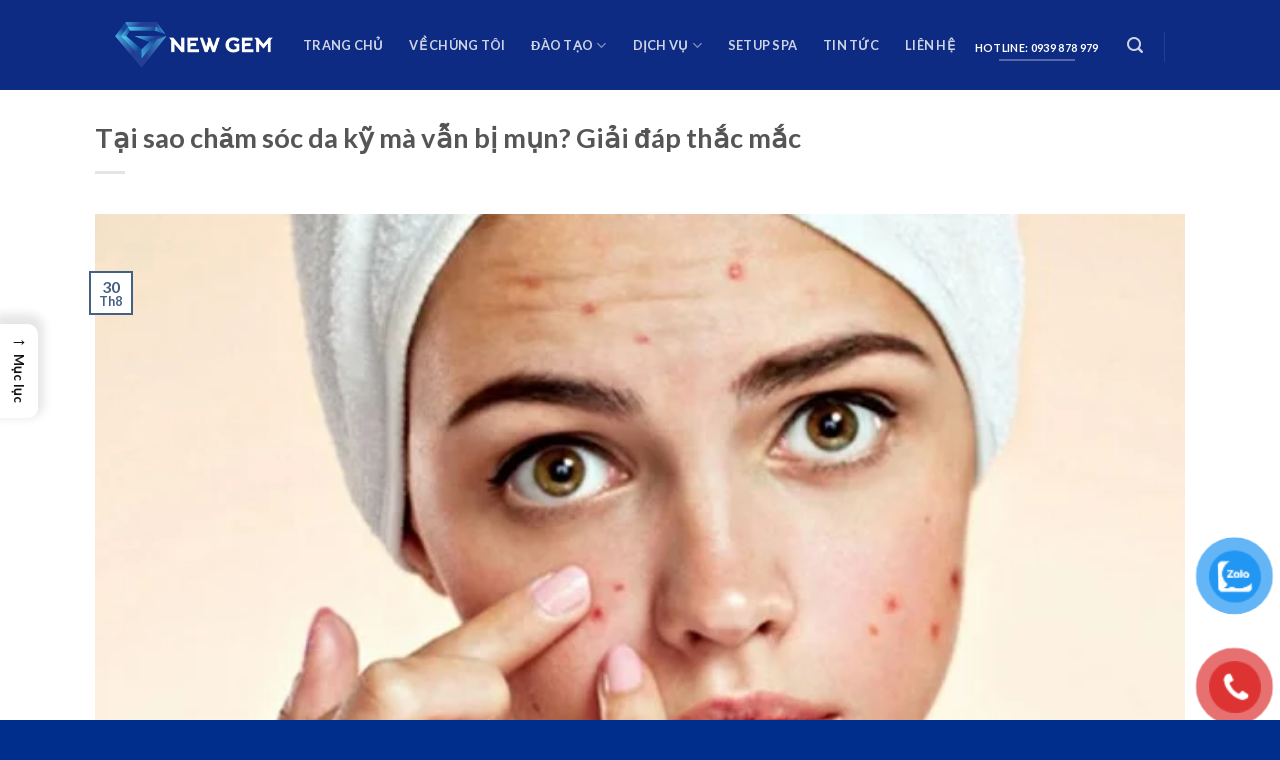

--- FILE ---
content_type: text/html; charset=UTF-8
request_url: https://newgem.com.vn/tai-sao-cham-soc-da-ky-ma-van-bi-mun/
body_size: 38916
content:
<!DOCTYPE html><html lang="vi" prefix="og: https://ogp.me/ns#" class="loading-site no-js"><head><script data-no-optimize="1">var litespeed_docref=sessionStorage.getItem("litespeed_docref");litespeed_docref&&(Object.defineProperty(document,"referrer",{get:function(){return litespeed_docref}}),sessionStorage.removeItem("litespeed_docref"));</script> <meta charset="UTF-8" /><link rel="profile" href="http://gmpg.org/xfn/11" /><link rel="pingback" href="https://newgem.com.vn/xmlrpc.php" /> <script type="litespeed/javascript">(function(html){html.className=html.className.replace(/\bno-js\b/,'js')})(document.documentElement)</script> <style>img:is([sizes="auto" i], [sizes^="auto," i]) { contain-intrinsic-size: 3000px 1500px }</style><meta name="viewport" content="width=device-width, initial-scale=1, maximum-scale=1" /><title>5 Lý Do Tại Sao Chăm Sóc Da Kỹ Mà Vẫn Bị Mụn?</title><meta name="description" content="Tại sao chăm sóc da kỹ mà vẫn bị mụn, cùng Học Viện New Gem tìm hiểu những lý do gây ra tình trạng này để có cách khắc phục nhé!"/><meta name="robots" content="follow, index, max-snippet:-1, max-video-preview:-1, max-image-preview:large"/><link rel="canonical" href="https://newgem.com.vn/tai-sao-cham-soc-da-ky-ma-van-bi-mun/" /><meta property="og:locale" content="vi_VN" /><meta property="og:type" content="article" /><meta property="og:title" content="5 Lý Do Tại Sao Chăm Sóc Da Kỹ Mà Vẫn Bị Mụn?" /><meta property="og:description" content="Tại sao chăm sóc da kỹ mà vẫn bị mụn, cùng Học Viện New Gem tìm hiểu những lý do gây ra tình trạng này để có cách khắc phục nhé!" /><meta property="og:url" content="https://newgem.com.vn/tai-sao-cham-soc-da-ky-ma-van-bi-mun/" /><meta property="og:site_name" content="NEW GEM EDUCATION" /><meta property="article:publisher" content="https://www.facebook.com/HocVienThamMy.NewGem/" /><meta property="article:section" content="Kiến thức nghề spa chăm sóc da" /><meta property="og:updated_time" content="2025-05-14T19:51:45+07:00" /><meta property="og:image" content="https://newgem.com.vn/wp-content/uploads/2019/08/tai-sao-cham-soc-da-ky-ma-van-bi-mun-newgem-1.jpg" /><meta property="og:image:secure_url" content="https://newgem.com.vn/wp-content/uploads/2019/08/tai-sao-cham-soc-da-ky-ma-van-bi-mun-newgem-1.jpg" /><meta property="og:image:width" content="600" /><meta property="og:image:height" content="450" /><meta property="og:image:alt" content="Tại sao chăm sóc da kỹ mà vẫn bị mụn? Giải đáp thắc mắc" /><meta property="og:image:type" content="image/jpeg" /><meta property="article:published_time" content="2019-08-30T19:04:05+07:00" /><meta property="article:modified_time" content="2025-05-14T19:51:45+07:00" /><meta name="twitter:card" content="summary_large_image" /><meta name="twitter:title" content="5 Lý Do Tại Sao Chăm Sóc Da Kỹ Mà Vẫn Bị Mụn?" /><meta name="twitter:description" content="Tại sao chăm sóc da kỹ mà vẫn bị mụn, cùng Học Viện New Gem tìm hiểu những lý do gây ra tình trạng này để có cách khắc phục nhé!" /><meta name="twitter:site" content="@https://twitter.com/NewGem10" /><meta name="twitter:creator" content="@https://twitter.com/NewGem10" /><meta name="twitter:image" content="https://newgem.com.vn/wp-content/uploads/2019/08/tai-sao-cham-soc-da-ky-ma-van-bi-mun-newgem-1.jpg" /><meta name="twitter:label1" content="Được viết bởi" /><meta name="twitter:data1" content="an thu" /><meta name="twitter:label2" content="Thời gian để đọc" /><meta name="twitter:data2" content="5 phút" /> <script type="application/ld+json" class="rank-math-schema">{"@context":"https://schema.org","@graph":[{"@type":"Place","@id":"https://newgem.com.vn/#place","address":{"@type":"PostalAddress","streetAddress":"126B Phan \u0110\u0103ng L\u01b0u, Ph\u01b0\u1eddng 3, Qu\u1eadn Ph\u00fa Nhu\u1eadn, H\u1ed3 Ch\u00ed Minh city","addressLocality":"Qu\u1eadn Ph\u00fa Nhu\u1eadn, H\u1ed3 Ch\u00ed Minh","addressRegion":"H\u1ed3 ch\u00ed minh city","postalCode":"700000","addressCountry":"Vi\u1ec7t Nam"}},{"@type":"Organization","@id":"https://newgem.com.vn/#organization","name":"H\u1eccC VI\u1ec6N TH\u1ea8M M\u1ef8 NEW GEM","url":"https://newgem.com.vn","sameAs":["https://www.facebook.com/HocVienThamMy.NewGem/","https://twitter.com/https://twitter.com/NewGem10"],"email":"newgemhcm@gmail.com","address":{"@type":"PostalAddress","streetAddress":"126B Phan \u0110\u0103ng L\u01b0u, Ph\u01b0\u1eddng 3, Qu\u1eadn Ph\u00fa Nhu\u1eadn, H\u1ed3 Ch\u00ed Minh city","addressLocality":"Qu\u1eadn Ph\u00fa Nhu\u1eadn, H\u1ed3 Ch\u00ed Minh","addressRegion":"H\u1ed3 ch\u00ed minh city","postalCode":"700000","addressCountry":"Vi\u1ec7t Nam"},"logo":{"@type":"ImageObject","@id":"https://newgem.com.vn/#logo","url":"https://newgem.com.vn/wp-content/uploads/2022/11/logo-new_gem-600.png","contentUrl":"https://newgem.com.vn/wp-content/uploads/2022/11/logo-new_gem-600.png","caption":"NEW GEM EDUCATION","inLanguage":"vi","width":"535","height":"448"},"contactPoint":[{"@type":"ContactPoint","telephone":"0939 878 979","contactType":"customer support"}],"location":{"@id":"https://newgem.com.vn/#place"}},{"@type":"WebSite","@id":"https://newgem.com.vn/#website","url":"https://newgem.com.vn","name":"NEW GEM EDUCATION","publisher":{"@id":"https://newgem.com.vn/#organization"},"inLanguage":"vi"},{"@type":"ImageObject","@id":"https://newgem.com.vn/wp-content/uploads/2019/08/tai-sao-cham-soc-da-ky-ma-van-bi-mun-newgem-1.jpg","url":"https://newgem.com.vn/wp-content/uploads/2019/08/tai-sao-cham-soc-da-ky-ma-van-bi-mun-newgem-1.jpg","width":"600","height":"450","caption":"T\u1ea1i sao ch\u0103m s\u00f3c da k\u1ef9 m\u00e0 v\u1eabn b\u1ecb m\u1ee5n? Gi\u1ea3i \u0111\u00e1p th\u1eafc m\u1eafc","inLanguage":"vi"},{"@type":"WebPage","@id":"https://newgem.com.vn/tai-sao-cham-soc-da-ky-ma-van-bi-mun/#webpage","url":"https://newgem.com.vn/tai-sao-cham-soc-da-ky-ma-van-bi-mun/","name":"5 L\u00fd Do T\u1ea1i Sao Ch\u0103m S\u00f3c Da K\u1ef9 M\u00e0 V\u1eabn B\u1ecb M\u1ee5n?","datePublished":"2019-08-30T19:04:05+07:00","dateModified":"2025-05-14T19:51:45+07:00","isPartOf":{"@id":"https://newgem.com.vn/#website"},"primaryImageOfPage":{"@id":"https://newgem.com.vn/wp-content/uploads/2019/08/tai-sao-cham-soc-da-ky-ma-van-bi-mun-newgem-1.jpg"},"inLanguage":"vi"},{"@type":"BlogPosting","headline":"5 L\u00fd Do T\u1ea1i Sao Ch\u0103m S\u00f3c Da K\u1ef9 M\u00e0 V\u1eabn B\u1ecb M\u1ee5n?","datePublished":"2019-08-30T19:04:05+07:00","dateModified":"2025-05-14T19:51:45+07:00","author":{"@type":"Person","name":"Do Quyen"},"description":"T\u1ea1i sao ch\u0103m s\u00f3c da k\u1ef9 m\u00e0 v\u1eabn b\u1ecb m\u1ee5n, c\u00f9ng H\u1ecdc Vi\u1ec7n New Gem t\u00ecm hi\u1ec3u nh\u1eefng l\u00fd do g\u00e2y ra t\u00ecnh tr\u1ea1ng n\u00e0y \u0111\u1ec3 c\u00f3 c\u00e1ch kh\u1eafc ph\u1ee5c nh\u00e9!","name":"5 L\u00fd Do T\u1ea1i Sao Ch\u0103m S\u00f3c Da K\u1ef9 M\u00e0 V\u1eabn B\u1ecb M\u1ee5n?","articleSection":"Ki\u1ebfn th\u1ee9c ngh\u1ec1 spa ch\u0103m s\u00f3c da, Tin t\u1ee9c &amp; Ki\u1ebfn th\u1ee9c","@id":"https://newgem.com.vn/tai-sao-cham-soc-da-ky-ma-van-bi-mun/#schema-37552","isPartOf":{"@id":"https://newgem.com.vn/tai-sao-cham-soc-da-ky-ma-van-bi-mun/#webpage"},"publisher":{"@id":"https://newgem.com.vn/#organization"},"image":{"@id":"https://newgem.com.vn/wp-content/uploads/2019/08/tai-sao-cham-soc-da-ky-ma-van-bi-mun-newgem-1.jpg"},"inLanguage":"vi","mainEntityOfPage":{"@id":"https://newgem.com.vn/tai-sao-cham-soc-da-ky-ma-van-bi-mun/#webpage"}}]}</script>  <script type='application/javascript'  id='pys-version-script'>console.log('PixelYourSite Free version 11.1.5.2');</script> <link rel='dns-prefetch' href='//cdn.jsdelivr.net' /><link rel='prefetch' href='https://newgem.com.vn/wp-content/themes/flatsome/assets/js/chunk.countup.js?ver=3.16.2' /><link rel='prefetch' href='https://newgem.com.vn/wp-content/themes/flatsome/assets/js/chunk.sticky-sidebar.js?ver=3.16.2' /><link rel='prefetch' href='https://newgem.com.vn/wp-content/themes/flatsome/assets/js/chunk.tooltips.js?ver=3.16.2' /><link rel='prefetch' href='https://newgem.com.vn/wp-content/themes/flatsome/assets/js/chunk.vendors-popups.js?ver=3.16.2' /><link rel='prefetch' href='https://newgem.com.vn/wp-content/themes/flatsome/assets/js/chunk.vendors-slider.js?ver=3.16.2' /><link rel="alternate" type="application/rss+xml" title="Dòng thông tin NEW GEM EDUCATION &raquo;" href="https://newgem.com.vn/feed/" /><link rel="alternate" type="application/rss+xml" title="NEW GEM EDUCATION &raquo; Dòng bình luận" href="https://newgem.com.vn/comments/feed/" /><link rel="alternate" type="application/rss+xml" title="NEW GEM EDUCATION &raquo; Tại sao chăm sóc da kỹ mà vẫn bị mụn? Giải đáp thắc mắc Dòng bình luận" href="https://newgem.com.vn/tai-sao-cham-soc-da-ky-ma-van-bi-mun/feed/" /><style id="litespeed-ccss">:root{--wp-admin-theme-color:#007cba;--wp-admin-theme-color--rgb:0,124,186;--wp-admin-theme-color-darker-10:#006ba1;--wp-admin-theme-color-darker-10--rgb:0,107,161;--wp-admin-theme-color-darker-20:#005a87;--wp-admin-theme-color-darker-20--rgb:0,90,135;--wp-admin-border-width-focus:2px;--wp-block-synced-color:#7a00df;--wp-block-synced-color--rgb:122,0,223;--wp-bound-block-color:var(--wp-block-synced-color)}:root{--wp--preset--font-size--normal:16px;--wp--preset--font-size--huge:42px}.screen-reader-text{border:0;clip:rect(1px,1px,1px,1px);clip-path:inset(50%);height:1px;margin:-1px;overflow:hidden;padding:0;position:absolute;width:1px;word-wrap:normal!important}.wpcf7 .screen-reader-response{position:absolute;overflow:hidden;clip:rect(1px,1px,1px,1px);clip-path:inset(50%);height:1px;width:1px;margin:-1px;padding:0;border:0;word-wrap:normal!important}.wpcf7 form .wpcf7-response-output{margin:2em .5em 1em;padding:.2em 1em;border:2px solid #00a0d2}.wpcf7 form.init .wpcf7-response-output{display:none}.wpcf7-form-control-wrap{position:relative}.wpcf7 input[type="tel"]{direction:ltr}#button-contact-vr{position:fixed;bottom:0;z-index:99999}#button-contact-vr .button-contact{position:relative;margin-top:-5px}#button-contact-vr .button-contact .phone-vr{position:relative;visibility:visible;background-color:#fff0;width:90px;height:90px;z-index:11;-webkit-backface-visibility:hidden;-webkit-transform:translateZ(0);left:0;bottom:0;display:block}.phone-vr-circle-fill{width:65px;height:65px;top:12px;left:12px;position:absolute;box-shadow:0 0 0 0#c31d1d;background-color:rgb(230 8 8/.7);border-radius:50%;border:2px solid #fff0;-webkit-animation:phone-vr-circle-fill 2.3s infinite ease-in-out;animation:phone-vr-circle-fill 2.3s infinite ease-in-out;-webkit-transform-origin:50% 50%;-ms-transform-origin:50% 50%;transform-origin:50% 50%;-webkit-animuiion:zoom 1.3s infinite;animation:zoom 1.3s infinite}.phone-vr-img-circle{background-color:#e60808;width:40px;height:40px;line-height:40px;top:25px;left:25px;position:absolute;border-radius:50%;overflow:hidden;display:flex;justify-content:center;-webkit-animation:phonering-alo-circle-img-anim 1s infinite ease-in-out;animation:phone-vr-circle-fill 1s infinite ease-in-out}.phone-vr-img-circle a{display:block;line-height:37px}.phone-vr-img-circle img{max-height:25px;max-width:27px;position:absolute;top:50%;left:50%;transform:translate(-50%,-50%);-moz-transform:translate(-50%,-50%);-webkit-transform:translate(-50%,-50%);-o-transform:translate(-50%,-50%)}@-webkit-keyframes phone-vr-circle-fill{0%{-webkit-transform:rotate(0) scale(1) skew(1deg)}10%{-webkit-transform:rotate(-25deg) scale(1) skew(1deg)}20%{-webkit-transform:rotate(25deg) scale(1) skew(1deg)}30%{-webkit-transform:rotate(-25deg) scale(1) skew(1deg)}40%{-webkit-transform:rotate(25deg) scale(1) skew(1deg)}50%{-webkit-transform:rotate(0) scale(1) skew(1deg)}100%{-webkit-transform:rotate(0) scale(1) skew(1deg)}}@-webkit-keyframes zoom{0%{transform:scale(.9)}70%{transform:scale(1);box-shadow:0 0 0 15px #fff0}100%{transform:scale(.9);box-shadow:0 0 0 0#fff0}}@keyframes zoom{0%{transform:scale(.9)}70%{transform:scale(1);box-shadow:0 0 0 15px #fff0}100%{transform:scale(.9);box-shadow:0 0 0 0#fff0}}#zalo-vr .phone-vr-circle-fill{box-shadow:0 0 0 0#2196F3;background-color:rgb(33 150 243/.7)}#zalo-vr .phone-vr-img-circle{background-color:#2196F3}#ez-toc-container{background:#f9f9f9;border:1px solid #aaa;border-radius:4px;-webkit-box-shadow:0 1px 1px rgb(0 0 0/.05);box-shadow:0 1px 1px rgb(0 0 0/.05);display:table;margin-bottom:1em;padding:10px 20px 10px 10px;position:relative;width:auto}#ez-toc-container.ez-toc-transparent{background:none}#ez-toc-container ul ul{margin-left:1.5em}#ez-toc-container li,#ez-toc-container ul{padding:0}#ez-toc-container li,#ez-toc-container ul,#ez-toc-container ul li{background:0 0;list-style:none;line-height:1.6;margin:0;overflow:hidden;z-index:1}#ez-toc-container .ez-toc-title{text-align:left;line-height:1.45;margin:0;padding:0}.ez-toc-title-container{display:table;width:100%}.ez-toc-title,.ez-toc-title-toggle{display:inline;text-align:left;vertical-align:middle}.ez-toc-btn{display:inline-block;font-weight:400}#ez-toc-container a{color:#444;box-shadow:none;text-decoration:none;text-shadow:none;display:inline-flex;align-items:stretch;flex-wrap:nowrap}#ez-toc-container a:visited{color:#9f9f9f}#ez-toc-container a.ez-toc-toggle{display:flex;align-items:center}.ez-toc-btn{padding:6px 12px;margin-bottom:0;font-size:14px;line-height:1.428571429;text-align:center;white-space:nowrap;vertical-align:middle;background-image:none;border:1px solid #fff0;border-radius:4px}.ez-toc-btn-default{color:#333;background-color:#fff;-webkit-box-shadow:inset 0 1px 0 rgb(255 255 255/.15),0 1px 1px rgb(0 0 0/.075);box-shadow:inset 0 1px 0 rgb(255 255 255/.15),0 1px 1px rgb(0 0 0/.075);text-shadow:0 1px 0#fff;background-image:-webkit-gradient(linear,left 0,left 100%,from(#fff),to(#e0e0e0));background-image:-webkit-linear-gradient(top,#fff 0,#e0e0e0 100%);background-image:-moz-linear-gradient(top,#fff 0,#e0e0e0 100%);background-image:linear-gradient(to bottom,#fff 0,#e0e0e0 100%);background-repeat:repeat-x;border-color:#ccc}.ez-toc-btn-xs{padding:5px 10px;font-size:12px;line-height:1.5;border-radius:3px}.ez-toc-btn-xs{padding:1px 5px}.ez-toc-pull-right{float:right!important;margin-left:10px}#ez-toc-container .ez-toc-js-icon-con{position:relative;display:initial}#ez-toc-container .ez-toc-js-icon-con{float:right;position:relative;font-size:16px;padding:0;border:1px solid #999191;border-radius:5px;left:10px;width:35px}div#ez-toc-container .ez-toc-title{display:initial}#ez-toc-container a.ez-toc-toggle{color:#444;background:inherit;border:inherit}#ez-toc-container .eztoc-toggle-hide-by-default,.eztoc-hide{display:none}.ez-toc-icon-toggle-span{display:flex;align-items:center;width:35px;height:30px;justify-content:center;direction:ltr}div#ez-toc-container .ez-toc-title{font-size:120%}div#ez-toc-container .ez-toc-title{font-weight:500}div#ez-toc-container ul li,div#ez-toc-container ul li a{font-size:95%}div#ez-toc-container ul li,div#ez-toc-container ul li a{font-weight:500}div#ez-toc-container nav ul ul li{font-size:90%}.ez-toc-container-direction{direction:ltr}.ez-toc-counter ul{counter-reset:item}.ez-toc-counter nav ul li a::before{content:counters(item,".",decimal)". ";display:inline-block;counter-increment:item;flex-grow:0;flex-shrink:0;margin-right:.2em;float:left}#ez-toc-sticky-container{background:0 0;border:1px solid #aaa;border-radius:4px;display:table;margin-bottom:1em;padding:10px;position:relative;width:auto}#ez-toc-sticky-container ul ul{margin-left:1.5em}#ez-toc-sticky-container li,#ez-toc-sticky-container ul{padding:0}#ez-toc-sticky-container li,#ez-toc-sticky-container ul,#ez-toc-sticky-container ul li{background:0 0;list-style:none;line-height:1.6;margin:0;overflow:hidden;z-index:1}.ez-toc-sticky-title-container{display:table;width:100%}.ez-toc-sticky-title{display:table-cell;text-align:left;vertical-align:middle}#ez-toc-sticky-container a{color:#444;box-shadow:none;text-decoration:none;text-shadow:none;display:inline-flex;align-items:stretch;flex-wrap:nowrap}#ez-toc-sticky-container a:visited{color:#9f9f9f}div#ez-toc-sticky-container{padding-right:20px}.ez-toc-sticky-fixed{position:fixed;top:0;left:0;z-index:999999;width:auto;max-width:100%}.ez-toc-sticky-fixed .ez-toc-sidebar{position:relative;top:auto;width:auto;;box-shadow:1px 1px 10px 3px rgb(0 0 0/20%);box-sizing:border-box;padding:20px 30px;background:#fff;margin-left:0!important;height:100vh;overflow-y:auto;overflow-x:hidden}.ez-toc-sticky-fixed .ez-toc-sidebar #ez-toc-sticky-container{padding:0;border:none;margin-bottom:0;margin-top:65px}#ez-toc-sticky-container a{color:#000}.ez-toc-sticky-fixed .ez-toc-sidebar .ez-toc-sticky-title-container{border-bottom-color:#EEE;background-color:#fff;padding:15px;border-bottom:1px solid #e5e5e5;width:100%;position:absolute;height:auto;top:0;left:0;z-index:99999999}.ez-toc-sticky-fixed .ez-toc-sidebar .ez-toc-sticky-title-container .ez-toc-sticky-title{font-weight:600;font-size:18px;color:#111}.ez-toc-sticky-fixed .ez-toc-close-icon{-webkit-appearance:none;padding:0;background:0 0;border:0;float:right;font-size:30px;font-weight:600;line-height:1;position:relative;color:#111;top:-2px;text-decoration:none}.ez-toc-open-icon{position:fixed;left:0;top:45%;text-decoration:none;font-weight:700;padding:5px 10px 15px 10px;box-shadow:1px -5px 10px 5px rgb(0 0 0/10%);background-color:#fff;color:#111;display:inline-grid;line-height:1.4;border-radius:0 10px 10px 0;z-index:999999}.ez-toc-sticky-fixed.hide{left:-100%}.ez-toc-open-icon span.arrow{font-size:18px}.ez-toc-open-icon span.text{font-size:13px;writing-mode:vertical-rl;text-orientation:mixed}@media screen and (max-device-width:640px){.ez-toc-sticky-fixed .ez-toc-sidebar{min-width:auto}.ez-toc-sticky-fixed .ez-toc-sidebar #ez-toc-sticky-container{min-width:100%}}.ez-toc-sticky-toggle-direction{direction:ltr}.ez-toc-sticky-toggle-counter ul{counter-reset:item}.ez-toc-sticky-toggle-counter nav ul li a::before{content:counters(item,".",decimal)". ";display:inline-block;counter-increment:item;flex-grow:0;flex-shrink:0;margin-right:.2em;float:left}html{-ms-text-size-adjust:100%;-webkit-text-size-adjust:100%;font-family:sans-serif}body{margin:0}article,aside,header,main,nav{display:block}a{background-color:#fff0}b,strong{font-weight:inherit;font-weight:bolder}img{border-style:none}svg:not(:root){overflow:hidden}button,input,select,textarea{font:inherit}button,input,select{overflow:visible}button,select{text-transform:none}[type=submit],button{-webkit-appearance:button}button::-moz-focus-inner,input::-moz-focus-inner{border:0;padding:0}button:-moz-focusring,input:-moz-focusring{outline:1px dotted ButtonText}textarea{overflow:auto}[type=search]{-webkit-appearance:textfield}[type=search]::-webkit-search-cancel-button,[type=search]::-webkit-search-decoration{-webkit-appearance:none}*,:after,:before,html{box-sizing:border-box}html{background-attachment:fixed}body{-webkit-font-smoothing:antialiased;-moz-osx-font-smoothing:grayscale;color:#777;scroll-behavior:smooth}img{display:inline-block;height:auto;max-width:100%;vertical-align:middle}p:empty{display:none}a,button,input{touch-action:manipulation}.col{margin:0;padding:0 15px 30px;position:relative;width:100%}.col-inner{background-position:50% 50%;background-repeat:no-repeat;background-size:cover;flex:1 0 auto;margin-left:auto;margin-right:auto;position:relative;width:100%}@media screen and (min-width:850px){.col:first-child .col-inner{margin-left:auto;margin-right:0}}@media screen and (max-width:849px){.col{padding-bottom:30px}}@media screen and (min-width:850px){.row-divided>.col+.col:not(.large-12){border-left:1px solid #ececec}}.small-12{flex-basis:100%;max-width:100%}@media screen and (min-width:850px){.large-3{flex-basis:25%;max-width:25%}.large-9{flex-basis:75%;max-width:75%}.large-12{flex-basis:100%;max-width:100%}}.container,.row,body{margin-left:auto;margin-right:auto;width:100%}.container{padding-left:15px;padding-right:15px}.container,.row{max-width:1080px}.row.row-large{max-width:1110px}.flex-row{align-items:center;display:flex;flex-flow:row nowrap;justify-content:space-between;width:100%}.text-center .flex-row{justify-content:center}.header .flex-row{height:100%}.flex-col{max-height:100%}.flex-grow{-ms-flex-negative:1;-ms-flex-preferred-size:auto!important;flex:1}.flex-left{margin-right:auto}.flex-right{margin-left:auto}@media (-ms-high-contrast:none){.nav>li>a>i{top:-1px}}.row{display:flex;flex-flow:row wrap;width:100%}@media screen and (min-width:850px){.row-large{padding-left:0;padding-right:0}.row-large>.col{margin-bottom:0;padding:0 30px 30px}}.nav-dropdown{background-color:#fff;color:#777;display:table;left:-99999px;margin:0;max-height:0;min-width:260px;opacity:0;padding:20px 0;position:absolute;text-align:left;visibility:hidden;z-index:9}.nav-dropdown:after{clear:both;content:"";display:block;height:0;visibility:hidden}.nav-dropdown li{display:block;margin:0;vertical-align:top}.nav-dropdown>li>a{display:block;line-height:1.3;padding:10px 20px;width:auto}.nav-dropdown>li:last-child:not(.nav-dropdown-col)>a{border-bottom:0!important}.nav-dropdown.nav-dropdown-default>li>a{border-bottom:1px solid #ececec;margin:0 10px;padding-left:0;padding-right:0}.nav-dropdown-default{padding:20px}.nav-dropdown-has-arrow li.has-dropdown:after,.nav-dropdown-has-arrow li.has-dropdown:before{border:solid #fff0;bottom:-2px;content:"";height:0;left:50%;opacity:0;position:absolute;width:0;z-index:10}.nav-dropdown-has-arrow li.has-dropdown:after{border-color:#fff0 #fff0 #fff;border-width:8px;margin-left:-8px}.nav-dropdown-has-arrow li.has-dropdown:before{border-width:11px;margin-left:-11px;z-index:-999}.nav-dropdown-has-shadow .nav-dropdown{box-shadow:1px 1px 15px rgb(0 0 0/.15)}.nav-dropdown-has-arrow.nav-dropdown-has-border li.has-dropdown:before{border-bottom-color:#ddd}.nav-dropdown-has-border .nav-dropdown{border:2px solid #ddd}.nav p{margin:0;padding-bottom:0}.nav,.nav ul:not(.nav-dropdown){margin:0;padding:0}.nav{align-items:center;display:inline-block;display:flex;flex-flow:row wrap;width:100%}.nav,.nav>li{position:relative}.nav>li{list-style:none;margin:0 7px;padding:0}.nav>li,.nav>li>a{display:inline-block}.nav>li>a{align-items:center;display:inline-flex;flex-wrap:wrap;padding:10px 0}.nav-left{justify-content:flex-start}.nav-right{justify-content:flex-end}.nav-dropdown>li>a,.nav>li>a{color:hsl(0 0% 40%/.85)}.nav-dropdown>li>a{display:block}.nav li:first-child{margin-left:0!important}.nav li:last-child{margin-right:0!important}.nav-uppercase>li>a{font-weight:bolder;letter-spacing:.02em;text-transform:uppercase}li.html form,li.html input{margin:0}.mobile-sidebar-levels-1 .nav-slide>li>.sub-menu,.mobile-sidebar-levels-1 .nav-slide>li>ul.children{-webkit-overflow-scrolling:touch;bottom:0;display:none;left:100%;opacity:1;overflow:visible;overflow-y:auto;padding-bottom:20px;padding-right:0;padding-top:20px;position:fixed;top:0;transform:none;width:100%}.mobile-sidebar-levels-1 .nav-slide>li>.sub-menu>li,.mobile-sidebar-levels-1 .nav-slide>li>ul.children>li{align-items:center;display:flex;flex-flow:row wrap}.nav-slide{-webkit-overflow-scrolling:auto;height:100%;overflow:visible;overflow-y:auto;padding-top:20px}.nav-slide>li{flex-shrink:0}.nav.nav-vertical{flex-flow:column}.nav.nav-vertical li{list-style:none;margin:0;width:100%}.nav-vertical li li{font-size:1em;padding-left:.5em}.nav-vertical>li{align-items:center;display:flex;flex-flow:row wrap}.nav-vertical>li ul{width:100%}.nav-vertical>li>a,.nav-vertical>li>ul>li a{align-items:center;display:flex;flex-grow:1;width:auto}.nav-vertical>li.html{padding-bottom:1em;padding-top:1em}.nav-vertical>li>ul li a{color:#666}.nav-vertical>li>ul{margin:0 0 2em;padding-left:1em}.nav .children{left:-99999px;opacity:0;position:fixed;transform:translateX(-10px)}@media (prefers-reduced-motion){.nav .children{opacity:1;transform:none}}.nav-sidebar.nav-vertical>li+li{border-top:1px solid #ececec}.nav-vertical>li+li{border-top:1px solid #ececec}.nav-vertical .social-icons{display:block;width:100%}.badge{-webkit-backface-visibility:hidden;backface-visibility:hidden;display:table;height:2.8em;width:2.8em;z-index:20}.badge.top{left:0}.badge-inner{background-color:#446084;color:#fff;display:table-cell;font-weight:bolder;height:100%;line-height:.85;padding:2px;text-align:center;vertical-align:middle;white-space:nowrap;width:100%}.badge-outline .badge-inner{background-color:#fff;border:2px solid;color:#446084}.badge-outline{margin-left:-.4em}.button,button{text-rendering:optimizeLegibility;background-color:#fff0;border:1px solid #fff0;border-radius:0;box-sizing:border-box;color:currentColor;display:inline-block;font-size:.97em;font-weight:bolder;letter-spacing:.03em;line-height:2.4em;margin-right:1em;margin-top:0;max-width:100%;min-height:2.5em;padding:0 1.2em;position:relative;text-align:center;text-decoration:none;text-shadow:none;text-transform:uppercase;vertical-align:middle}.button span{display:inline-block;line-height:1.6}.button.is-outline{line-height:2.19em}.button{background-color:#446084;background-color:var(--primary-color);border-color:rgb(0 0 0/.05);color:#fff}.button.is-outline{background-color:#fff0;border:2px solid}.button.is-link,.button.is-underline{background-color:transparent!important;border-color:transparent!important;padding-left:.15em;padding-right:.15em}.button.is-underline:before{background-color:currentColor;bottom:0;content:"";height:2px;left:20%;opacity:.3;position:absolute;width:60%}.is-link,.is-underline{color:#666}.dark .button{color:#fff}.is-outline{color:silver}.white{background-color:#fff!important;color:#666!important}.white.is-link{background-color:transparent!important;color:#fff!important}.secondary{background-color:#d26e4b}.text-center .button:first-of-type{margin-left:0!important}.text-center .button:last-of-type{margin-right:0!important}.header-button{display:inline-block}.header-button .button{margin:0}.flex-col .button,.flex-col button,.flex-col input{margin-bottom:0}.is-divider{background-color:rgb(0 0 0/.1);display:block;height:3px;margin:1em 0;max-width:30px;width:100%}.widget .is-divider{margin-top:.66em}form{margin-bottom:0}input[type=search],input[type=tel],input[type=text],select,textarea{background-color:#fff;border:1px solid #ddd;border-radius:0;box-shadow:inset 0 1px 2px rgb(0 0 0/.1);box-sizing:border-box;color:#333;font-size:.97em;height:2.507em;max-width:100%;padding:0 .75em;vertical-align:middle;width:100%}input[type=search],input[type=tel],input[type=text],textarea{-webkit-appearance:none;-moz-appearance:none;appearance:none}textarea{min-height:120px;padding-top:.7em}label{display:block;font-size:.9em;font-weight:700;margin-bottom:.4em}select{-webkit-appearance:none;-moz-appearance:none;background-color:#fff;background-image:url(data:image/svg+xml;charset=utf8,\ %3Csvg\ xmlns=\'http://www.w3.org/2000/svg\'\ width=\'24\'\ height=\'24\'\ viewBox=\'0\ 0\ 24\ 24\'\ fill=\'none\'\ stroke=\'%23333\'\ stroke-width=\'2\'\ stroke-linecap=\'round\'\ stroke-linejoin=\'round\'\ class=\'feather\ feather-chevron-down\'%3E%3Cpolyline\ points=\'6\ 9\ 12\ 15\ 18\ 9\'%3E%3C/polyline%3E%3C/svg%3E);background-position:right .45em top 50%;background-repeat:no-repeat;background-size:auto 16px;border-radius:0;box-shadow:inset 0-1.4em 1em 0 rgb(0 0 0/.02);display:block;padding-right:1.4em}@media (-ms-high-contrast:none),screen and (-ms-high-contrast:active){select::-ms-expand{display:none}}.form-flat input:not([type=submit]){background-color:rgb(0 0 0/.03);border-color:rgb(0 0 0/.09);border-radius:99px;box-shadow:none;color:currentColor!important}.form-flat button,.form-flat input{border-radius:99px}.form-flat .flex-row .flex-col{padding-right:4px}.dark .form-flat input:not([type=submit]),.nav-dark .form-flat input:not([type=submit]){background-color:hsl(0 0% 100%/.2)!important;border-color:hsl(0 0% 100%/.09);color:#fff}.dark .form-flat input::-webkit-input-placeholder,.nav-dark .form-flat input::-webkit-input-placeholder{color:#fff}.form-flat .button.icon{background-color:transparent!important;border-color:transparent!important;box-shadow:none;color:currentColor!important}i[class^=icon-]{speak:none!important;display:inline-block;font-display:block;font-family:fl-icons!important;font-style:normal!important;font-variant:normal!important;font-weight:400!important;line-height:1.2;margin:0;padding:0;position:relative;text-transform:none!important}.button i,button i{top:-1.5px;vertical-align:middle}a.icon:not(.button){font-family:sans-serif;font-size:1.2em;margin-left:.25em;margin-right:.25em}.button.icon{display:inline-block;margin-left:.12em;margin-right:.12em;min-width:2.5em;padding-left:.6em;padding-right:.6em}.button.icon i{font-size:1.2em}.button.icon.circle{padding-left:0;padding-right:0}.button.icon.circle>i{margin:0 8px}.button.icon.circle>i:only-child{margin:0}.nav>li>a>i{font-size:20px;vertical-align:middle}.nav>li>a>i.icon-search{font-size:1.2em}.nav>li>a>i.icon-menu{font-size:1.9em}.nav>li.has-icon>a>i{min-width:1em}.has-dropdown .icon-angle-down{font-size:16px;margin-left:.2em;opacity:.6}img{opacity:1}.mfp-hide{display:none!important}label{color:#222}a{color:#334862;text-decoration:none}a.plain{color:currentColor}.dark a{color:currentColor}ul{list-style:disc}ul{margin-top:0;padding:0}ul ul{margin:1.5em 0 1.5em 3em}li{margin-bottom:.6em}.entry-content ul li{margin-left:1.3em}.button,button,input,select,textarea{margin-bottom:1em}form,p,ul{margin-bottom:1.3em}form p{margin-bottom:.5em}body{line-height:1.6}h1,h2,h3{text-rendering:optimizeSpeed;color:#555;margin-bottom:.5em;margin-top:0;width:100%}h1{font-size:1.7em}h1,h2{line-height:1.3}h2{font-size:1.6em}h3{font-size:1.25em}@media (max-width:549px){h1{font-size:1.4em}h2{font-size:1.2em}h3{font-size:1em}}p{margin-top:0}h2>span{-webkit-box-decoration-break:clone;box-decoration-break:clone}span.widget-title{letter-spacing:.05em;line-height:1.05;text-transform:uppercase}span.widget-title{font-size:1em;font-weight:600}.is-normal{font-weight:400}.is-large{font-size:1.15em}.is-small,.is-small.button{font-size:.8em}@media (max-width:549px){.is-large{font-size:1em}}.nav>li>a{font-size:.8em}.nav>li.html{font-size:.85em}.nav-spacing-xlarge>li{margin:0 13px}.clearfix:after,.container:after,.row:after{clear:both;content:"";display:table}@media (min-width:550px){.show-for-small{display:none!important}}@media (min-width:850px){.show-for-medium{display:none!important}}@media (max-width:849px){.hide-for-medium{display:none!important}}.full-width{display:block;max-width:100%!important;padding-left:0!important;padding-right:0!important;width:100%!important}.mb-0{margin-bottom:0!important}.ml-0{margin-left:0!important}.text-left{text-align:left}.text-center{text-align:center}.text-center .is-divider,.text-center>div{margin-left:auto;margin-right:auto}.relative{position:relative!important}.absolute{position:absolute!important}.fixed{position:fixed!important;z-index:12}.top{top:0}.left{left:0}.bottom,.fill{bottom:0}.fill{height:100%;left:0;margin:0!important;padding:0!important;position:absolute;right:0;top:0}.circle{border-radius:999px!important;-o-object-fit:cover;object-fit:cover}.round{border-radius:5px}.z-1{z-index:21}.z-top{z-index:9995}.no-scrollbar{-ms-overflow-style:-ms-autohiding-scrollbar;scrollbar-width:none}.no-scrollbar::-webkit-scrollbar{height:0!important;width:0!important}.screen-reader-text{clip:rect(1px,1px,1px,1px);height:1px;overflow:hidden;position:absolute!important;width:1px}.button.tooltip{opacity:1}.dark,.dark p{color:#f1f1f1}.nav-dark .nav>li>a{color:hsl(0 0% 100%/.8)}.nav-dark .header-divider:after,.nav-dark .nav>li.header-divider{border-color:hsl(0 0% 100%/.2)}.nav-dark .header-button,.nav-dark .nav>li.html{color:#fff}html{overflow-x:hidden}@media (max-width:849px){body{overflow-x:hidden}}#main,#wrapper{background-color:#fff;position:relative}.page-wrapper{padding-bottom:30px;padding-top:30px}.header,.header-wrapper{background-position:50%0;background-size:cover;position:relative;width:100%;z-index:30}.header-bg-color{background-color:hsl(0 0% 100%/.9)}.header-bg-color,.header-bg-image{background-position:50%0}.header-main{position:relative;z-index:10}.top-divider{border-top:1px solid;margin-bottom:-1px;opacity:.1}.nav-dark .top-divider{display:none}.nav>li.header-divider{border-left:1px solid rgb(0 0 0/.1);height:30px;margin:0 7.5px;position:relative;vertical-align:middle}.nav-dark .nav>li.header-divider{border-color:hsl(0 0% 100%/.1)}.post{margin:0 0 30px}.entry-header-text{padding:1.5em 0}.entry-header-text.text-center{padding-left:1.5em;padding-right:1.5em}.entry-header-text-top{padding-top:0}.entry-content{padding-bottom:1.5em;padding-top:1.5em}.badge.post-date{top:7%}.entry-image img{width:100%}.widget{margin-bottom:1.5em}.widget ul{margin:0}.widget li{list-style:none}ul.menu>li{list-style:none;margin:0;text-align:left}ul.menu>li>a{display:inline-block;flex:1;padding:6px 0}ul.menu>li:before{display:inline-block;font-family:fl-icons;margin-right:6px;opacity:.6}ul.menu>li+li{border-top:1px solid #ececec}.wpcf7{color:#333;position:relative}.wpcf7 p{margin:0;padding:0}.wpcf7 .wpcf7-form-control-wrap{display:block}.wpcf7 .wpcf7-response-output{border-radius:10px;margin:5px 0 0}html{background-color:#5b5b5b}.back-to-top{bottom:20px;margin:0;opacity:0;right:20px;transform:translateY(30%)}.back-to-top.left{left:20px;right:unset}.logo{line-height:1;margin:0}.logo a{color:#446084;display:block;font-size:32px;font-weight:bolder;margin:0;text-decoration:none;text-transform:uppercase}.logo img{display:block;width:auto}.header-logo-dark,.nav-dark .header-logo{display:none!important}.nav-dark .header-logo-dark{display:block!important}.nav-dark .logo a{color:#fff}.logo-left .logo{margin-left:0;margin-right:30px}@media screen and (max-width:849px){.header-inner .nav{flex-wrap:nowrap}.medium-logo-center .flex-left{flex:1 1 0%;order:1}.medium-logo-center .logo{margin:0 15px;order:2;text-align:center}.medium-logo-center .logo img{margin:0 auto}.medium-logo-center .flex-right{flex:1 1 0%;order:3}}.sidebar-menu .search-form{display:block!important}.searchform-wrapper form{margin-bottom:0}.sidebar-menu .search-form{padding:5px 0;width:100%}.searchform{position:relative}.searchform .button.icon{margin:0}.searchform .button.icon i{font-size:1.2em}.searchform-wrapper{width:100%}.searchform-wrapper.form-flat .flex-col:last-of-type{margin-left:-2.9em}#search-lightbox{font-size:1.5em;margin:0 auto;max-width:600px}.icon-phone:before{content:""}.icon-menu:before{content:""}.icon-angle-up:before{content:""}.icon-angle-down:before{content:""}.icon-envelop:before{content:""}.icon-facebook:before{content:""}.icon-tiktok:before{content:""}.icon-search:before{content:""}.icon-whatsapp:before{content:""}.text-center .social-icons{margin-left:auto;margin-right:auto}.social-icons{color:#999;display:inline-block;font-size:.85em;vertical-align:middle}.html .social-icons{font-size:1em}.social-icons i{min-width:1em}.dark .social-icons{color:#fff}:root{--primary-color:#446084}.header-main{height:90px}#logo img{max-height:90px}#logo{width:158px}#logo img{padding:6px 0}.header-bg-color{background-color:#0e2b83}@media (max-width:549px){.header-main{height:70px}#logo img{max-height:70px}}body{font-family:Lato,sans-serif}body{font-weight:400;font-style:normal}.nav>li>a{font-family:Lato,sans-serif}.nav>li>a{font-weight:700;font-style:normal}h1,h2,h3{font-family:Lato,sans-serif}h1,h2,h3{font-weight:700;font-style:normal}html{background-color:#002e8c}.mobile-nav li.has-icon>a{color:#fff!important}.mobile-sidebar-levels-1 .nav-slide>li>.sub-menu>li,.mobile-sidebar-levels-1 .nav-slide>li>ul.children>li{border-bottom:1px solid #38487c;font-size:15px;padding:5px}.mobile-sidebar-levels-1 .nav-slide>li>.sub-menu,.mobile-sidebar-levels-1 .nav-slide>li>ul.children{padding-top:0}.wpcf7-form input{border-radius:7px}.wpcf7-form p{text-align:center}.wpcf7-form p .wpcf7-form-control-wrap{text-align:left}aside#text-8{box-shadow:0 0 3px #898989;padding:12px;border-radius:25px}#gap-12147766{padding-top:10px}#phone-vr .phone-vr-circle-fill,#phone-vr .phone-vr-img-circle{background-color:#d33}#phone-vr .phone-vr-circle-fill{opacity:.7;box-shadow:0 0 0 0#d33}#button-contact-vr{transform:scale(1.3)}#button-contact-vr{right:0}:root{--wp--preset--aspect-ratio--square:1;--wp--preset--aspect-ratio--4-3:4/3;--wp--preset--aspect-ratio--3-4:3/4;--wp--preset--aspect-ratio--3-2:3/2;--wp--preset--aspect-ratio--2-3:2/3;--wp--preset--aspect-ratio--16-9:16/9;--wp--preset--aspect-ratio--9-16:9/16;--wp--preset--color--black:#000000;--wp--preset--color--cyan-bluish-gray:#abb8c3;--wp--preset--color--white:#ffffff;--wp--preset--color--pale-pink:#f78da7;--wp--preset--color--vivid-red:#cf2e2e;--wp--preset--color--luminous-vivid-orange:#ff6900;--wp--preset--color--luminous-vivid-amber:#fcb900;--wp--preset--color--light-green-cyan:#7bdcb5;--wp--preset--color--vivid-green-cyan:#00d084;--wp--preset--color--pale-cyan-blue:#8ed1fc;--wp--preset--color--vivid-cyan-blue:#0693e3;--wp--preset--color--vivid-purple:#9b51e0;--wp--preset--gradient--vivid-cyan-blue-to-vivid-purple:linear-gradient(135deg,rgba(6,147,227,1) 0%,rgb(155,81,224) 100%);--wp--preset--gradient--light-green-cyan-to-vivid-green-cyan:linear-gradient(135deg,rgb(122,220,180) 0%,rgb(0,208,130) 100%);--wp--preset--gradient--luminous-vivid-amber-to-luminous-vivid-orange:linear-gradient(135deg,rgba(252,185,0,1) 0%,rgba(255,105,0,1) 100%);--wp--preset--gradient--luminous-vivid-orange-to-vivid-red:linear-gradient(135deg,rgba(255,105,0,1) 0%,rgb(207,46,46) 100%);--wp--preset--gradient--very-light-gray-to-cyan-bluish-gray:linear-gradient(135deg,rgb(238,238,238) 0%,rgb(169,184,195) 100%);--wp--preset--gradient--cool-to-warm-spectrum:linear-gradient(135deg,rgb(74,234,220) 0%,rgb(151,120,209) 20%,rgb(207,42,186) 40%,rgb(238,44,130) 60%,rgb(251,105,98) 80%,rgb(254,248,76) 100%);--wp--preset--gradient--blush-light-purple:linear-gradient(135deg,rgb(255,206,236) 0%,rgb(152,150,240) 100%);--wp--preset--gradient--blush-bordeaux:linear-gradient(135deg,rgb(254,205,165) 0%,rgb(254,45,45) 50%,rgb(107,0,62) 100%);--wp--preset--gradient--luminous-dusk:linear-gradient(135deg,rgb(255,203,112) 0%,rgb(199,81,192) 50%,rgb(65,88,208) 100%);--wp--preset--gradient--pale-ocean:linear-gradient(135deg,rgb(255,245,203) 0%,rgb(182,227,212) 50%,rgb(51,167,181) 100%);--wp--preset--gradient--electric-grass:linear-gradient(135deg,rgb(202,248,128) 0%,rgb(113,206,126) 100%);--wp--preset--gradient--midnight:linear-gradient(135deg,rgb(2,3,129) 0%,rgb(40,116,252) 100%);--wp--preset--font-size--small:13px;--wp--preset--font-size--medium:20px;--wp--preset--font-size--large:36px;--wp--preset--font-size--x-large:42px;--wp--preset--spacing--20:0.44rem;--wp--preset--spacing--30:0.67rem;--wp--preset--spacing--40:1rem;--wp--preset--spacing--50:1.5rem;--wp--preset--spacing--60:2.25rem;--wp--preset--spacing--70:3.38rem;--wp--preset--spacing--80:5.06rem;--wp--preset--shadow--natural:6px 6px 9px rgba(0, 0, 0, 0.2);--wp--preset--shadow--deep:12px 12px 50px rgba(0, 0, 0, 0.4);--wp--preset--shadow--sharp:6px 6px 0px rgba(0, 0, 0, 0.2);--wp--preset--shadow--outlined:6px 6px 0px -3px rgba(255, 255, 255, 1), 6px 6px rgba(0, 0, 0, 1);--wp--preset--shadow--crisp:6px 6px 0px rgba(0, 0, 0, 1)}</style><link rel="preload" data-asynced="1" data-optimized="2" as="style" onload="this.onload=null;this.rel='stylesheet'" href="https://newgem.com.vn/wp-content/litespeed/ucss/64d4f0c9a4ec8c098d865bb89f6ba710.css?ver=b03c2" /><script data-optimized="1" type="litespeed/javascript" data-src="https://newgem.com.vn/wp-content/plugins/litespeed-cache/assets/js/css_async.min.js"></script> <style id='wp-block-library-inline-css' type='text/css'>:root{--wp-admin-theme-color:#007cba;--wp-admin-theme-color--rgb:0,124,186;--wp-admin-theme-color-darker-10:#006ba1;--wp-admin-theme-color-darker-10--rgb:0,107,161;--wp-admin-theme-color-darker-20:#005a87;--wp-admin-theme-color-darker-20--rgb:0,90,135;--wp-admin-border-width-focus:2px;--wp-block-synced-color:#7a00df;--wp-block-synced-color--rgb:122,0,223;--wp-bound-block-color:var(--wp-block-synced-color)}@media (min-resolution:192dpi){:root{--wp-admin-border-width-focus:1.5px}}.wp-element-button{cursor:pointer}:root{--wp--preset--font-size--normal:16px;--wp--preset--font-size--huge:42px}:root .has-very-light-gray-background-color{background-color:#eee}:root .has-very-dark-gray-background-color{background-color:#313131}:root .has-very-light-gray-color{color:#eee}:root .has-very-dark-gray-color{color:#313131}:root .has-vivid-green-cyan-to-vivid-cyan-blue-gradient-background{background:linear-gradient(135deg,#00d084,#0693e3)}:root .has-purple-crush-gradient-background{background:linear-gradient(135deg,#34e2e4,#4721fb 50%,#ab1dfe)}:root .has-hazy-dawn-gradient-background{background:linear-gradient(135deg,#faaca8,#dad0ec)}:root .has-subdued-olive-gradient-background{background:linear-gradient(135deg,#fafae1,#67a671)}:root .has-atomic-cream-gradient-background{background:linear-gradient(135deg,#fdd79a,#004a59)}:root .has-nightshade-gradient-background{background:linear-gradient(135deg,#330968,#31cdcf)}:root .has-midnight-gradient-background{background:linear-gradient(135deg,#020381,#2874fc)}.has-regular-font-size{font-size:1em}.has-larger-font-size{font-size:2.625em}.has-normal-font-size{font-size:var(--wp--preset--font-size--normal)}.has-huge-font-size{font-size:var(--wp--preset--font-size--huge)}.has-text-align-center{text-align:center}.has-text-align-left{text-align:left}.has-text-align-right{text-align:right}#end-resizable-editor-section{display:none}.aligncenter{clear:both}.items-justified-left{justify-content:flex-start}.items-justified-center{justify-content:center}.items-justified-right{justify-content:flex-end}.items-justified-space-between{justify-content:space-between}.screen-reader-text{border:0;clip:rect(1px,1px,1px,1px);clip-path:inset(50%);height:1px;margin:-1px;overflow:hidden;padding:0;position:absolute;width:1px;word-wrap:normal!important}.screen-reader-text:focus{background-color:#ddd;clip:auto!important;clip-path:none;color:#444;display:block;font-size:1em;height:auto;left:5px;line-height:normal;padding:15px 23px 14px;text-decoration:none;top:5px;width:auto;z-index:100000}html :where(.has-border-color){border-style:solid}html :where([style*=border-top-color]){border-top-style:solid}html :where([style*=border-right-color]){border-right-style:solid}html :where([style*=border-bottom-color]){border-bottom-style:solid}html :where([style*=border-left-color]){border-left-style:solid}html :where([style*=border-width]){border-style:solid}html :where([style*=border-top-width]){border-top-style:solid}html :where([style*=border-right-width]){border-right-style:solid}html :where([style*=border-bottom-width]){border-bottom-style:solid}html :where([style*=border-left-width]){border-left-style:solid}html :where(img[class*=wp-image-]){height:auto;max-width:100%}:where(figure){margin:0 0 1em}html :where(.is-position-sticky){--wp-admin--admin-bar--position-offset:var(--wp-admin--admin-bar--height,0px)}@media screen and (max-width:600px){html :where(.is-position-sticky){--wp-admin--admin-bar--position-offset:0px}}</style><style id='classic-theme-styles-inline-css' type='text/css'>/*! This file is auto-generated */
.wp-block-button__link{color:#fff;background-color:#32373c;border-radius:9999px;box-shadow:none;text-decoration:none;padding:calc(.667em + 2px) calc(1.333em + 2px);font-size:1.125em}.wp-block-file__button{background:#32373c;color:#fff;text-decoration:none}</style><style id='ez-toc-inline-css' type='text/css'>div#ez-toc-container .ez-toc-title {font-size: 120%;}div#ez-toc-container .ez-toc-title {font-weight: 500;}div#ez-toc-container ul li , div#ez-toc-container ul li a {font-size: 95%;}div#ez-toc-container ul li , div#ez-toc-container ul li a {font-weight: 500;}div#ez-toc-container nav ul ul li {font-size: 90%;}
.ez-toc-container-direction {direction: ltr;}.ez-toc-counter ul{counter-reset: item ;}.ez-toc-counter nav ul li a::before {content: counters(item, '.', decimal) '. ';display: inline-block;counter-increment: item;flex-grow: 0;flex-shrink: 0;margin-right: .2em; float: left; }.ez-toc-widget-direction {direction: ltr;}.ez-toc-widget-container ul{counter-reset: item ;}.ez-toc-widget-container nav ul li a::before {content: counters(item, '.', decimal) '. ';display: inline-block;counter-increment: item;flex-grow: 0;flex-shrink: 0;margin-right: .2em; float: left; }</style><style id='ez-toc-sticky-inline-css' type='text/css'>.ez-toc-sticky-fixed{position: fixed;top: 0;left: 0;z-index: 999999;width: auto;max-width: 100%;} .ez-toc-sticky-fixed .ez-toc-sidebar {position: relative;top: auto;width: auto;;box-shadow: 1px 1px 10px 3px rgb(0 0 0 / 20%);box-sizing: border-box;padding: 20px 30px;background: #fff;margin-left: 0 !important; height: 100vh; overflow-y: auto;overflow-x: hidden;} .ez-toc-sticky-fixed .ez-toc-sidebar #ez-toc-sticky-container { padding: 0px;border: none;margin-bottom: 0;margin-top: 65px;} #ez-toc-sticky-container a { color: #000;} .ez-toc-sticky-fixed .ez-toc-sidebar .ez-toc-sticky-title-container {border-bottom-color: #EEEEEE;background-color: #fff;padding:15px;border-bottom: 1px solid #e5e5e5;width: 100%;position: absolute;height: auto;top: 0;left: 0;z-index: 99999999;} .ez-toc-sticky-fixed .ez-toc-sidebar .ez-toc-sticky-title-container .ez-toc-sticky-title {font-weight: 600;font-size: 18px;color: #111;} .ez-toc-sticky-fixed .ez-toc-close-icon {-webkit-appearance: none;padding: 0;cursor: pointer;background: 0 0;border: 0;float: right;font-size: 30px;font-weight: 600;line-height: 1;position: relative;color: #111;top: -2px;text-decoration: none;} .ez-toc-open-icon {position: fixed;left: 0px;top:45%;text-decoration: none;font-weight: bold;padding: 5px 10px 15px 10px;box-shadow: 1px -5px 10px 5px rgb(0 0 0 / 10%);background-color: #fff;color:#111;display: inline-grid;line-height: 1.4;border-radius: 0px 10px 10px 0px;z-index: 999999;} .ez-toc-sticky-fixed.hide {-webkit-transition: opacity 0.3s linear, left 0.3s cubic-bezier(0.4, 0, 1, 1);-ms-transition: opacity 0.3s linear, left 0.3s cubic-bezier(0.4, 0, 1, 1);-o-transition: opacity 0.3s linear, left 0.3s cubic-bezier(0.4, 0, 1, 1);transition: opacity 0.3s linear, left 0.3s cubic-bezier(0.4, 0, 1, 1);left: -100%;} .ez-toc-sticky-fixed.show {-webkit-transition: left 0.3s linear, left 0.3s easy-out;-moz-transition: left 0.3s linear;-o-transition: left 0.3s linear;transition: left 0.3s linear;left: 0;} .ez-toc-open-icon span.arrow { font-size: 18px; } .ez-toc-open-icon span.text {font-size: 13px;writing-mode: vertical-rl;text-orientation: mixed;} @media screen  and (max-device-width: 640px) {.ez-toc-sticky-fixed .ez-toc-sidebar {min-width: auto;} .ez-toc-sticky-fixed .ez-toc-sidebar.show { padding-top: 35px; } .ez-toc-sticky-fixed .ez-toc-sidebar #ez-toc-sticky-container { min-width: 100%; } }
.ez-toc-sticky-toggle-direction {direction: ltr;}.ez-toc-sticky-toggle-counter ul{counter-reset: item ;}.ez-toc-sticky-toggle-counter nav ul li a::before {content: counters(item, '.', decimal) '. ';display: inline-block;counter-increment: item;flex-grow: 0;flex-shrink: 0;margin-right: .2em; float: left; }</style><style id='flatsome-main-inline-css' type='text/css'>@font-face {
				font-family: "fl-icons";
				font-display: block;
				src: url(https://newgem.com.vn/wp-content/themes/flatsome/assets/css/icons/fl-icons.eot?v=3.16.2);
				src:
					url(https://newgem.com.vn/wp-content/themes/flatsome/assets/css/icons/fl-icons.eot#iefix?v=3.16.2) format("embedded-opentype"),
					url(https://newgem.com.vn/wp-content/themes/flatsome/assets/css/icons/fl-icons.woff2?v=3.16.2) format("woff2"),
					url(https://newgem.com.vn/wp-content/themes/flatsome/assets/css/icons/fl-icons.ttf?v=3.16.2) format("truetype"),
					url(https://newgem.com.vn/wp-content/themes/flatsome/assets/css/icons/fl-icons.woff?v=3.16.2) format("woff"),
					url(https://newgem.com.vn/wp-content/themes/flatsome/assets/css/icons/fl-icons.svg?v=3.16.2#fl-icons) format("svg");
			}</style> <script id="jquery-core-js-extra" type="litespeed/javascript">var pysFacebookRest={"restApiUrl":"https:\/\/newgem.com.vn\/wp-json\/pys-facebook\/v1\/event","debug":""}</script> <script type="litespeed/javascript" data-src="https://newgem.com.vn/wp-includes/js/jquery/jquery.min.js" id="jquery-core-js"></script> <script id="pys-js-extra" type="litespeed/javascript">var pysOptions={"staticEvents":{"facebook":{"custom_event":[{"delay":0,"type":"static","custom_event_post_id":20144,"name":"Lead","pixelIds":["808781034786292"],"eventID":"f59c232a-18f0-4381-8b02-b9b3d1b9b9fa","params":{"page_title":"T\u1ea1i sao ch\u0103m s\u00f3c da k\u1ef9 m\u00e0 v\u1eabn b\u1ecb m\u1ee5n? Gi\u1ea3i \u0111\u00e1p th\u1eafc m\u1eafc","post_type":"post","post_id":15109,"plugin":"PixelYourSite","user_role":"guest","event_url":"newgem.com.vn\/tai-sao-cham-soc-da-ky-ma-van-bi-mun\/"},"e_id":"custom_event","ids":[],"hasTimeWindow":!1,"timeWindow":0,"woo_order":"","edd_order":""}],"init_event":[{"delay":0,"type":"static","ajaxFire":!1,"name":"PageView","pixelIds":["808781034786292"],"eventID":"5ad6c5f7-7392-4c3e-9ef0-522b6128c516","params":{"post_category":"Ki\u1ebfn th\u1ee9c ngh\u1ec1 spa ch\u0103m s\u00f3c da, Tin t\u1ee9c & Ki\u1ebfn th\u1ee9c","page_title":"T\u1ea1i sao ch\u0103m s\u00f3c da k\u1ef9 m\u00e0 v\u1eabn b\u1ecb m\u1ee5n? Gi\u1ea3i \u0111\u00e1p th\u1eafc m\u1eafc","post_type":"post","post_id":15109,"plugin":"PixelYourSite","user_role":"guest","event_url":"newgem.com.vn\/tai-sao-cham-soc-da-ky-ma-van-bi-mun\/"},"e_id":"init_event","ids":[],"hasTimeWindow":!1,"timeWindow":0,"woo_order":"","edd_order":""}]}},"dynamicEvents":{"automatic_event_form":{"facebook":{"delay":0,"type":"dyn","name":"Form","pixelIds":["808781034786292"],"eventID":"a3c3d873-0377-4fa3-b4e9-289dc58f3b3e","params":{"page_title":"T\u1ea1i sao ch\u0103m s\u00f3c da k\u1ef9 m\u00e0 v\u1eabn b\u1ecb m\u1ee5n? Gi\u1ea3i \u0111\u00e1p th\u1eafc m\u1eafc","post_type":"post","post_id":15109,"plugin":"PixelYourSite","user_role":"guest","event_url":"newgem.com.vn\/tai-sao-cham-soc-da-ky-ma-van-bi-mun\/"},"e_id":"automatic_event_form","ids":[],"hasTimeWindow":!1,"timeWindow":0,"woo_order":"","edd_order":""}},"automatic_event_download":{"facebook":{"delay":0,"type":"dyn","name":"Download","extensions":["","doc","exe","js","pdf","ppt","tgz","zip","xls"],"pixelIds":["808781034786292"],"eventID":"76b4a54f-1229-4be8-9088-272b0d0663e5","params":{"page_title":"T\u1ea1i sao ch\u0103m s\u00f3c da k\u1ef9 m\u00e0 v\u1eabn b\u1ecb m\u1ee5n? Gi\u1ea3i \u0111\u00e1p th\u1eafc m\u1eafc","post_type":"post","post_id":15109,"plugin":"PixelYourSite","user_role":"guest","event_url":"newgem.com.vn\/tai-sao-cham-soc-da-ky-ma-van-bi-mun\/"},"e_id":"automatic_event_download","ids":[],"hasTimeWindow":!1,"timeWindow":0,"woo_order":"","edd_order":""}},"automatic_event_comment":{"facebook":{"delay":0,"type":"dyn","name":"Comment","pixelIds":["808781034786292"],"eventID":"785d04f3-fb15-479c-855d-a6afe1f5747e","params":{"page_title":"T\u1ea1i sao ch\u0103m s\u00f3c da k\u1ef9 m\u00e0 v\u1eabn b\u1ecb m\u1ee5n? Gi\u1ea3i \u0111\u00e1p th\u1eafc m\u1eafc","post_type":"post","post_id":15109,"plugin":"PixelYourSite","user_role":"guest","event_url":"newgem.com.vn\/tai-sao-cham-soc-da-ky-ma-van-bi-mun\/"},"e_id":"automatic_event_comment","ids":[],"hasTimeWindow":!1,"timeWindow":0,"woo_order":"","edd_order":""}},"automatic_event_scroll":{"facebook":{"delay":0,"type":"dyn","name":"PageScroll","scroll_percent":30,"pixelIds":["808781034786292"],"eventID":"f8c843bd-ede9-4c96-a4bc-d1a08f5cb322","params":{"page_title":"T\u1ea1i sao ch\u0103m s\u00f3c da k\u1ef9 m\u00e0 v\u1eabn b\u1ecb m\u1ee5n? Gi\u1ea3i \u0111\u00e1p th\u1eafc m\u1eafc","post_type":"post","post_id":15109,"plugin":"PixelYourSite","user_role":"guest","event_url":"newgem.com.vn\/tai-sao-cham-soc-da-ky-ma-van-bi-mun\/"},"e_id":"automatic_event_scroll","ids":[],"hasTimeWindow":!1,"timeWindow":0,"woo_order":"","edd_order":""}},"automatic_event_time_on_page":{"facebook":{"delay":0,"type":"dyn","name":"TimeOnPage","time_on_page":30,"pixelIds":["808781034786292"],"eventID":"910a08ad-61e7-4044-a8e5-b943a823f094","params":{"page_title":"T\u1ea1i sao ch\u0103m s\u00f3c da k\u1ef9 m\u00e0 v\u1eabn b\u1ecb m\u1ee5n? Gi\u1ea3i \u0111\u00e1p th\u1eafc m\u1eafc","post_type":"post","post_id":15109,"plugin":"PixelYourSite","user_role":"guest","event_url":"newgem.com.vn\/tai-sao-cham-soc-da-ky-ma-van-bi-mun\/"},"e_id":"automatic_event_time_on_page","ids":[],"hasTimeWindow":!1,"timeWindow":0,"woo_order":"","edd_order":""}}},"triggerEvents":[],"triggerEventTypes":[],"facebook":{"pixelIds":["808781034786292"],"advancedMatching":{"external_id":"eecbeebafadebccebedbbbdabbcbabcbd"},"advancedMatchingEnabled":!0,"removeMetadata":!1,"wooVariableAsSimple":!1,"serverApiEnabled":!0,"wooCRSendFromServer":!1,"send_external_id":null,"enabled_medical":!1,"do_not_track_medical_param":["event_url","post_title","page_title","landing_page","content_name","categories","category_name","tags"],"meta_ldu":!1},"debug":"","siteUrl":"https:\/\/newgem.com.vn","ajaxUrl":"https:\/\/newgem.com.vn\/wp-admin\/admin-ajax.php","ajax_event":"fb44b0bd29","enable_remove_download_url_param":"1","cookie_duration":"7","last_visit_duration":"60","enable_success_send_form":"","ajaxForServerEvent":"1","ajaxForServerStaticEvent":"1","useSendBeacon":"1","send_external_id":"1","external_id_expire":"180","track_cookie_for_subdomains":"1","google_consent_mode":"1","gdpr":{"ajax_enabled":!1,"all_disabled_by_api":!1,"facebook_disabled_by_api":!1,"analytics_disabled_by_api":!1,"google_ads_disabled_by_api":!1,"pinterest_disabled_by_api":!1,"bing_disabled_by_api":!1,"reddit_disabled_by_api":!1,"externalID_disabled_by_api":!1,"facebook_prior_consent_enabled":!0,"analytics_prior_consent_enabled":!0,"google_ads_prior_consent_enabled":null,"pinterest_prior_consent_enabled":!0,"bing_prior_consent_enabled":!0,"cookiebot_integration_enabled":!1,"cookiebot_facebook_consent_category":"marketing","cookiebot_analytics_consent_category":"statistics","cookiebot_tiktok_consent_category":"marketing","cookiebot_google_ads_consent_category":"marketing","cookiebot_pinterest_consent_category":"marketing","cookiebot_bing_consent_category":"marketing","consent_magic_integration_enabled":!1,"real_cookie_banner_integration_enabled":!1,"cookie_notice_integration_enabled":!1,"cookie_law_info_integration_enabled":!1,"analytics_storage":{"enabled":!0,"value":"granted","filter":!1},"ad_storage":{"enabled":!0,"value":"granted","filter":!1},"ad_user_data":{"enabled":!0,"value":"granted","filter":!1},"ad_personalization":{"enabled":!0,"value":"granted","filter":!1}},"cookie":{"disabled_all_cookie":!1,"disabled_start_session_cookie":!1,"disabled_advanced_form_data_cookie":!1,"disabled_landing_page_cookie":!1,"disabled_first_visit_cookie":!1,"disabled_trafficsource_cookie":!1,"disabled_utmTerms_cookie":!1,"disabled_utmId_cookie":!1},"tracking_analytics":{"TrafficSource":"direct","TrafficLanding":"undefined","TrafficUtms":[],"TrafficUtmsId":[]},"GATags":{"ga_datalayer_type":"default","ga_datalayer_name":"dataLayerPYS"},"woo":{"enabled":!1},"edd":{"enabled":!1},"cache_bypass":"1768759112"}</script> <link rel="https://api.w.org/" href="https://newgem.com.vn/wp-json/" /><link rel="alternate" title="JSON" type="application/json" href="https://newgem.com.vn/wp-json/wp/v2/posts/15109" /><link rel="EditURI" type="application/rsd+xml" title="RSD" href="https://newgem.com.vn/xmlrpc.php?rsd" /><meta name="generator" content="WordPress 6.7.4" /><link rel='shortlink' href='https://newgem.com.vn/?p=15109' /><link rel="alternate" title="oNhúng (JSON)" type="application/json+oembed" href="https://newgem.com.vn/wp-json/oembed/1.0/embed?url=https%3A%2F%2Fnewgem.com.vn%2Ftai-sao-cham-soc-da-ky-ma-van-bi-mun%2F" /><link rel="alternate" title="oNhúng (XML)" type="text/xml+oembed" href="https://newgem.com.vn/wp-json/oembed/1.0/embed?url=https%3A%2F%2Fnewgem.com.vn%2Ftai-sao-cham-soc-da-ky-ma-van-bi-mun%2F&#038;format=xml" /><style>.bg{opacity: 0; transition: opacity 1s; -webkit-transition: opacity 1s;} .bg-loaded{opacity: 1;}</style><meta name="google-site-verification" content="ygik5BikqsUJHzXfZOkQayVOG9RUwillbXRIi35duYI" /> <script type="litespeed/javascript">(function(w,d,s,l,i){w[l]=w[l]||[];w[l].push({'gtm.start':new Date().getTime(),event:'gtm.js'});var f=d.getElementsByTagName(s)[0],j=d.createElement(s),dl=l!='dataLayer'?'&l='+l:'';j.async=!0;j.src='https://www.googletagmanager.com/gtm.js?id='+i+dl;f.parentNode.insertBefore(j,f)})(window,document,'script','dataLayer','GTM-T8XM4F5')</script>  <script type="litespeed/javascript">gtag('event','conversion',{'send_to':'AW-11417532114/YudKCPzggbcZENLtpsQq','value':1.0,'currency':'VND'})</script>  <script type="litespeed/javascript">(function(h,o,t,j,a,r){h.hj=h.hj||function(){(h.hj.q=h.hj.q||[]).push(arguments)};h._hjSettings={hjid:5029891,hjsv:6};a=o.getElementsByTagName('head')[0];r=o.createElement('script');r.async=1;r.src=t+h._hjSettings.hjid+j+h._hjSettings.hjsv;a.appendChild(r)})(window,document,'https://static.hotjar.com/c/hotjar-','.js?sv=')</script>  <script type="litespeed/javascript">var _Hasync=_Hasync||[];_Hasync.push(['Histats.start','1,4948455,4,0,0,0,00010000']);_Hasync.push(['Histats.fasi','1']);_Hasync.push(['Histats.track_hits','']);(function(){var hs=document.createElement('script');hs.type='text/javascript';hs.async=!0;hs.src=('//s10.histats.com/js15_as.js');(document.getElementsByTagName('head')[0]||document.getElementsByTagName('body')[0]).appendChild(hs)})()</script> <noscript><a href="/" target="_blank"><img  src="//sstatic1.histats.com/0.gif?4948455&101" alt="" border="0"></a></noscript><link rel="icon" href="https://newgem.com.vn/wp-content/uploads/2022/11/logo-new_gem-300.png" sizes="32x32" /><link rel="icon" href="https://newgem.com.vn/wp-content/uploads/2022/11/logo-new_gem-300.png" sizes="192x192" /><link rel="apple-touch-icon" href="https://newgem.com.vn/wp-content/uploads/2022/11/logo-new_gem-300.png" /><meta name="msapplication-TileImage" content="https://newgem.com.vn/wp-content/uploads/2022/11/logo-new_gem-300.png" /><style id="custom-css" type="text/css">:root {--primary-color: #446084;}.header-main{height: 90px}#logo img{max-height: 90px}#logo{width:158px;}#logo img{padding:6px 0;}.header-top{min-height: 30px}.transparent .header-main{height: 90px}.transparent #logo img{max-height: 90px}.has-transparent + .page-title:first-of-type,.has-transparent + #main > .page-title,.has-transparent + #main > div > .page-title,.has-transparent + #main .page-header-wrapper:first-of-type .page-title{padding-top: 90px;}.transparent .header-wrapper{background-color: #0e2b83!important;}.transparent .top-divider{display: none;}.header.show-on-scroll,.stuck .header-main{height:70px!important}.stuck #logo img{max-height: 70px!important}.header-bg-color {background-color: #0e2b83}.header-bottom {background-color: #f1f1f1}@media (max-width: 549px) {.header-main{height: 70px}#logo img{max-height: 70px}}.main-menu-overlay{background-color: #0e2b83}body{color: #000000}body{font-family: Lato, sans-serif;}body {font-weight: 400;font-style: normal;}.nav > li > a {font-family: Lato, sans-serif;}.mobile-sidebar-levels-2 .nav > li > ul > li > a {font-family: Lato, sans-serif;}.nav > li > a,.mobile-sidebar-levels-2 .nav > li > ul > li > a {font-weight: 700;font-style: normal;}h1,h2,h3,h4,h5,h6,.heading-font, .off-canvas-center .nav-sidebar.nav-vertical > li > a{font-family: Lato, sans-serif;}h1,h2,h3,h4,h5,h6,.heading-font,.banner h1,.banner h2 {font-weight: 700;font-style: normal;}.alt-font{font-family: "Dancing Script", sans-serif;}.alt-font {font-weight: 400!important;font-style: normal!important;}.absolute-footer, html{background-color: #002e8c}.nav-vertical-fly-out > li + li {border-top-width: 1px; border-top-style: solid;}/* Custom CSS */.off-canvas-left.dark .mfp-content, .off-canvas-right.dark .mfp-content {background-color: #173082;}.mobile-nav li.has-icon >a {color:#fff !important;}.mobile-sidebar-levels-1 .nav-slide>li>.sub-menu>li, .mobile-sidebar-levels-1 .nav-slide>li>ul.children>li {border-bottom: 1px solid #38487c;font-size: 15px;padding: 5px;}.mobile-sidebar-levels-1 .nav-slide>li>.sub-menu, .mobile-sidebar-levels-1 .nav-slide>li>ul.children {padding-top: 0px;}.nav-sidebar-ul.is-current-slide .nav-slide-header.pb-half{background: #ffffff;color: #000000;}.off-canvas-left.dark .mfp-content, .off-canvas-right.dark .mfp-content {}.off-canvas-left .mfp-content, .off-canvas-right .mfp-content {width: 300px;}.single-post #post-23144 .entry-header{display:none;}@media screen and (min-width: 850px) {.row-large>.col, .row-large>.flickity-viewport>.flickity-slider>.col {padding: 0 10px 10px;}} aside#text-8 {box-shadow: 0px 0px 1px #898989;padding: 12px;border-radius: 2px!important;.single-post #post-23144 .entry-header{display:none;}@media screen and (min-width: 850px) {.row-large>.col, .row-large>.flickity-viewport>.flickity-slider>.col {padding: 0 10px 10px;}} aside#text-8 {box-shadow: 0px 0px 1px #898989!important;padding: 12px;border-radius: 2px  !important;background: #fdfcf2!important;}.entry-header-text.text-center{padding-left: 0em !important;padding-right: 0em !important;text-align: left !important;}.entry-header .is-divider{display:none;}aside#custom_html-5{text-align:center;}.header-bg-color {background:radial-gradient(#000de1, #2d3fb1) !important;}.absolute-footer.dark {display: none !important;}.label-new.menu-item > a:after{content:"New";}.label-hot.menu-item > a:after{content:"Hot";}.label-sale.menu-item > a:after{content:"Sale";}.label-popular.menu-item > a:after{content:"Popular";}</style><style type="text/css" id="wp-custom-css">.off-canvas-left.dark .mfp-content, .off-canvas-right.dark .mfp-content {
    background-color: #0e2b83;
}
.tarieven-title .text-center{border-radius: 15px 15px 0px 0px;}@media(min-width: 512px){.vbcontent div.col .text p{padding-left: 40px !important;}
.vbcontent div.col .text p strong img{margin-right:15px;}
.vbcontent2 .text{padding-left: 40px !important;}
.vbcontent2 .text span img{margin-right:15px;}
}.wpcf7-form .column.one p{display: inline-grid;text-align: center;}.wpcf7-form input[type=submit], .wpcf7-form input[type=submit].button {background-color: #FF5722; border-radius: 25px;padding: 0px 25px;font-size: 14px;}.wpcf7-form input, .wpcf7-form select{border-radius: 7px;}.wpcf7-form p{text-align:center;}.vb p{display: inline-grid;}
.col.vbn > .col-inner{padding: 20px 20px 0px 20px !important; 
} .frm_wcp_7 p, .frm_wcp_7 .wpcf7-list-item-label, .frm_wcp_7 h4, .frm_wcp_7 h3{ color:#000 !important;font-size: 12px;font-family: inherit;}
 .frm_wcp_7 h4, .frm_wcp_7 h3{ margin-bottom:10px;}
.frm_wcp_7 sub_cf{margin: 0 auto; text-align: center;}
.frm_wcp_7 .frm_wcp_7_sub{background:#f3f3f3;padding: 10px;margin: 15px auto;border-radius: 15px;}
.frm_wcp_7 input, .frm_wcp_7 select {border-radius: 17px !important;}
.frm_wcp_7 .sub_cf .wpcf7-submit{display: block;margin: 0 auto;}
.frm_wcp_7 .sub_cf p{ margin-top:20px;}
.frm_wcp_7 {overflow-y: auto;scrollbar-width: none; -ms-overflow-style: none;max-height:100vh;  
}.frm_wcp_7::-webkit-scrollbar { display: none; }
.wpcf7-list-item label{margin-bottom:0px;}
.frm_wcp_7 .button, .frm_wcp_7 fieldset, .frm_wcp_7 input,.frm_wcp_7 select,.frm_wcp_7 textarea {margin-bottom: 0.5em;
}.frm_wcp_7 h4, .frm_wcp_7 h3{font-size: 15px;}
.frm_wcp_7 input.wpcf7-text, .frm_wcp_7 input.wpcf7-tel{height:32px;}
.frm_wcp_7 label {display: flex; width: 100%;align-items: center;}
.frm_wcp_7 input[type=checkbox],.frm_wcp_7 input[type=radio] {display: inline;font-size: 10px;margin-right: 5px;}.wpcf7-form p .wpcf7-form-control-wrap{text-align: left;}aside#text-8{ box-shadow: 0px 0px 3px #898989;padding: 12px; border-radius: 25px}aside#text-8 .wpcf7-form input[type=submit]{margin-top:20px;}</style><style id="kirki-inline-styles">/* latin-ext */
@font-face {
  font-family: 'Lato';
  font-style: normal;
  font-weight: 400;
  font-display: swap;
  src: url(https://newgem.com.vn/wp-content/fonts/lato/font) format('woff');
  unicode-range: U+0100-02BA, U+02BD-02C5, U+02C7-02CC, U+02CE-02D7, U+02DD-02FF, U+0304, U+0308, U+0329, U+1D00-1DBF, U+1E00-1E9F, U+1EF2-1EFF, U+2020, U+20A0-20AB, U+20AD-20C0, U+2113, U+2C60-2C7F, U+A720-A7FF;
}
/* latin */
@font-face {
  font-family: 'Lato';
  font-style: normal;
  font-weight: 400;
  font-display: swap;
  src: url(https://newgem.com.vn/wp-content/fonts/lato/font) format('woff');
  unicode-range: U+0000-00FF, U+0131, U+0152-0153, U+02BB-02BC, U+02C6, U+02DA, U+02DC, U+0304, U+0308, U+0329, U+2000-206F, U+20AC, U+2122, U+2191, U+2193, U+2212, U+2215, U+FEFF, U+FFFD;
}
/* latin-ext */
@font-face {
  font-family: 'Lato';
  font-style: normal;
  font-weight: 700;
  font-display: swap;
  src: url(https://newgem.com.vn/wp-content/fonts/lato/font) format('woff');
  unicode-range: U+0100-02BA, U+02BD-02C5, U+02C7-02CC, U+02CE-02D7, U+02DD-02FF, U+0304, U+0308, U+0329, U+1D00-1DBF, U+1E00-1E9F, U+1EF2-1EFF, U+2020, U+20A0-20AB, U+20AD-20C0, U+2113, U+2C60-2C7F, U+A720-A7FF;
}
/* latin */
@font-face {
  font-family: 'Lato';
  font-style: normal;
  font-weight: 700;
  font-display: swap;
  src: url(https://newgem.com.vn/wp-content/fonts/lato/font) format('woff');
  unicode-range: U+0000-00FF, U+0131, U+0152-0153, U+02BB-02BC, U+02C6, U+02DA, U+02DC, U+0304, U+0308, U+0329, U+2000-206F, U+20AC, U+2122, U+2191, U+2193, U+2212, U+2215, U+FEFF, U+FFFD;
}/* vietnamese */
@font-face {
  font-family: 'Dancing Script';
  font-style: normal;
  font-weight: 400;
  font-display: swap;
  src: url(https://newgem.com.vn/wp-content/fonts/dancing-script/font) format('woff');
  unicode-range: U+0102-0103, U+0110-0111, U+0128-0129, U+0168-0169, U+01A0-01A1, U+01AF-01B0, U+0300-0301, U+0303-0304, U+0308-0309, U+0323, U+0329, U+1EA0-1EF9, U+20AB;
}
/* latin-ext */
@font-face {
  font-family: 'Dancing Script';
  font-style: normal;
  font-weight: 400;
  font-display: swap;
  src: url(https://newgem.com.vn/wp-content/fonts/dancing-script/font) format('woff');
  unicode-range: U+0100-02BA, U+02BD-02C5, U+02C7-02CC, U+02CE-02D7, U+02DD-02FF, U+0304, U+0308, U+0329, U+1D00-1DBF, U+1E00-1E9F, U+1EF2-1EFF, U+2020, U+20A0-20AB, U+20AD-20C0, U+2113, U+2C60-2C7F, U+A720-A7FF;
}
/* latin */
@font-face {
  font-family: 'Dancing Script';
  font-style: normal;
  font-weight: 400;
  font-display: swap;
  src: url(https://newgem.com.vn/wp-content/fonts/dancing-script/font) format('woff');
  unicode-range: U+0000-00FF, U+0131, U+0152-0153, U+02BB-02BC, U+02C6, U+02DA, U+02DC, U+0304, U+0308, U+0329, U+2000-206F, U+20AC, U+2122, U+2191, U+2193, U+2212, U+2215, U+FEFF, U+FFFD;
}</style> <script type="litespeed/javascript">!function(w,d,t){w.TiktokAnalyticsObject=t;var ttq=w[t]=w[t]||[];ttq.methods=["page","track","identify","instances","debug","on","off","once","ready","alias","group","enableCookie","disableCookie","holdConsent","revokeConsent","grantConsent"],ttq.setAndDefer=function(t,e){t[e]=function(){t.push([e].concat(Array.prototype.slice.call(arguments,0)))}};for(var i=0;i<ttq.methods.length;i++)ttq.setAndDefer(ttq,ttq.methods[i]);ttq.instance=function(t){for(var e=ttq._i[t]||[],n=0;n<ttq.methods.length;n++)ttq.setAndDefer(e,ttq.methods[n]);return e},ttq.load=function(e,n){var r="https://analytics.tiktok.com/i18n/pixel/events.js",o=n&&n.partner;ttq._i=ttq._i||{},ttq._i[e]=[],ttq._i[e]._u=r,ttq._t=ttq._t||{},ttq._t[e]=+new Date,ttq._o=ttq._o||{},ttq._o[e]=n||{};n=document.createElement("script");n.type="text/javascript",n.async=!0,n.src=r+"?sdkid="+e+"&lib="+t;e=document.getElementsByTagName("script")[0];e.parentNode.insertBefore(n,e)};ttq.load('D3P1JKJC77UELR3N2V2G');ttq.page()}(window,document,'ttq')</script> </head><body class="post-template-default single single-post postid-15109 single-format-standard wp-custom-logo full-width lightbox nav-dropdown-has-arrow nav-dropdown-has-shadow nav-dropdown-has-border mobile-submenu-slide mobile-submenu-slide-levels-1"><a class="skip-link screen-reader-text" href="#main">Skip to content</a><div id="wrapper"><header id="header" class="header has-sticky sticky-jump"><div class="header-wrapper"><div id="masthead" class="header-main nav-dark"><div class="header-inner flex-row container logo-left medium-logo-center" role="navigation"><div id="logo" class="flex-col logo"><a href="https://newgem.com.vn/" title="NEW GEM EDUCATION - Trung Tâm Đào Tạo Thẩm Mỹ New Gem" rel="home">
<img data-lazyloaded="1" src="[data-uri]" width="300" height="89" data-src="https://newgem.com.vn/wp-content/uploads/2025/03/logo-newgem-01.png" class="header_logo header-logo" alt="NEW GEM EDUCATION"/><img data-lazyloaded="1" src="[data-uri]" width="300" height="89" data-src="https://newgem.com.vn/wp-content/uploads/2025/03/logo-newgem-01.png" class="header-logo-dark" alt="NEW GEM EDUCATION"/></a></div><div class="flex-col show-for-medium flex-left"><ul class="mobile-nav nav nav-left "><li class="nav-icon has-icon">
<a href="#" data-open="#main-menu" data-pos="left" data-bg="main-menu-overlay" data-color="dark" class="is-small" aria-label="Menu" aria-controls="main-menu" aria-expanded="false"><i class="icon-menu" ></i>
</a></li></ul></div><div class="flex-col hide-for-medium flex-left
flex-grow"><ul class="header-nav header-nav-main nav nav-left  nav-spacing-xlarge nav-uppercase" ><li id="menu-item-19744" class="menu-item menu-item-type-post_type menu-item-object-page menu-item-home menu-item-19744 menu-item-design-default"><a href="https://newgem.com.vn/" class="nav-top-link">Trang chủ</a></li><li id="menu-item-19977" class="menu-item menu-item-type-post_type menu-item-object-page menu-item-19977 menu-item-design-default"><a href="https://newgem.com.vn/ve-chung-toi/" class="nav-top-link">Về chúng tôi</a></li><li id="menu-item-12998" class="menu-item menu-item-type-custom menu-item-object-custom menu-item-has-children menu-item-12998 menu-item-design-default has-dropdown"><a href="#" class="nav-top-link" aria-expanded="false" aria-haspopup="menu">Đào Tạo<i class="icon-angle-down" ></i></a><ul class="sub-menu nav-dropdown nav-dropdown-default"><li id="menu-item-19968" class="menu-item menu-item-type-post_type menu-item-object-page menu-item-19968"><a href="https://newgem.com.vn/khoa-hoc-nail-chuyen-nghiep/">Khóa học Nail chuyên nghiệp</a></li><li id="menu-item-19690" class="menu-item menu-item-type-post_type menu-item-object-page menu-item-19690"><a href="https://newgem.com.vn/khoa-hoc-noi-mi-chuyen-nghiep/">Khóa học Nối Mi Chuyên Nghiệp</a></li><li id="menu-item-20691" class="menu-item menu-item-type-post_type menu-item-object-page menu-item-20691"><a href="https://newgem.com.vn/khoa-hoc-trang-diem-ca-nhan/">Khóa học Trang Điểm cá nhân</a></li><li id="menu-item-20332" class="menu-item menu-item-type-post_type menu-item-object-page menu-item-20332"><a href="https://newgem.com.vn/khoa-hoc-make-up-chuyen-nghiep/">Khóa học Makeup chuyên nghiệp</a></li><li id="menu-item-19835" class="menu-item menu-item-type-post_type menu-item-object-page menu-item-19835"><a href="https://newgem.com.vn/khoa-hoc-phun-xam/">Khóa học Phun Xăm Chuyên Nghiệp</a></li><li id="menu-item-19757" class="menu-item menu-item-type-post_type menu-item-object-page menu-item-19757"><a href="https://newgem.com.vn/khoa-hoc-spa-chuyen-nghiep/">Khóa học Spa Chuyên Nghiệp</a></li><li id="menu-item-19816" class="menu-item menu-item-type-post_type menu-item-object-page menu-item-19816"><a href="https://newgem.com.vn/khoa-hoc-cham-soc-body/">Khóa học Chăm sóc body</a></li><li id="menu-item-19999" class="menu-item menu-item-type-post_type menu-item-object-page menu-item-19999"><a href="https://newgem.com.vn/khoa-hoc-goi-dau-duong-sinh/">Khóa học Gội Đầu Dưỡng Sinh</a></li></ul></li><li id="menu-item-23648" class="menu-item menu-item-type-custom menu-item-object-custom menu-item-has-children menu-item-23648 menu-item-design-default has-dropdown"><a href="#" class="nav-top-link" aria-expanded="false" aria-haspopup="menu">Dịch vụ<i class="icon-angle-down" ></i></a><ul class="sub-menu nav-dropdown nav-dropdown-default"><li id="menu-item-23649" class="menu-item menu-item-type-post_type menu-item-object-page menu-item-23649"><a href="https://newgem.com.vn/dich-vu-spa-landingpage/">Dịch vụ Spa</a></li><li id="menu-item-23650" class="menu-item menu-item-type-post_type menu-item-object-page menu-item-23650"><a href="https://newgem.com.vn/dich-vu-nail-landingpage/">Dịch vụ Nail</a></li></ul></li><li id="menu-item-20281" class="menu-item menu-item-type-post_type menu-item-object-page menu-item-20281 menu-item-design-default"><a href="https://newgem.com.vn/setup-spa-newgem/" class="nav-top-link">Setup Spa</a></li><li id="menu-item-12994" class="menu-item menu-item-type-custom menu-item-object-custom menu-item-12994 menu-item-design-default"><a href="https://newgem.com.vn/tin-tuc-newgem/" class="nav-top-link">Tin tức</a></li><li id="menu-item-19848" class="menu-item menu-item-type-post_type menu-item-object-page menu-item-19848 menu-item-design-default"><a href="https://newgem.com.vn/thong-tin-lien-he/" class="nav-top-link">Liên hệ</a></li></ul></div><div class="flex-col hide-for-medium flex-right"><ul class="header-nav header-nav-main nav nav-right  nav-spacing-xlarge nav-uppercase"><li class="html header-button-1"><div class="header-button">
<a href="tel:0939878979" class="button plain is-underline is-small"  style="border-radius:99px;">
<span>Hotline: 0939 878 979</span>
</a></div></li><li class="header-search header-search-lightbox has-icon">
<a href="#search-lightbox" aria-label="Search" data-open="#search-lightbox" data-focus="input.search-field"
class="is-small">
<i class="icon-search" style="font-size:16px;" ></i></a><div id="search-lightbox" class="mfp-hide dark text-center"><div class="searchform-wrapper ux-search-box relative form-flat is-large"><form method="get" class="searchform" action="https://newgem.com.vn/" role="search"><div class="flex-row relative"><div class="flex-col flex-grow">
<input type="search" class="search-field mb-0" name="s" value="" id="s" placeholder="Nhập từ khoá ..." /></div><div class="flex-col">
<button type="submit" class="ux-search-submit submit-button secondary button icon mb-0" aria-label="Submit">
<i class="icon-search" ></i>				</button></div></div><div class="live-search-results text-left z-top"></div></form></div></div></li><li class="header-divider"></li></ul></div><div class="flex-col show-for-medium flex-right"><ul class="mobile-nav nav nav-right "><li class="header-search header-search-lightbox has-icon">
<a href="#search-lightbox" aria-label="Search" data-open="#search-lightbox" data-focus="input.search-field"
class="is-small">
<i class="icon-search" style="font-size:16px;" ></i></a><div id="search-lightbox" class="mfp-hide dark text-center"><div class="searchform-wrapper ux-search-box relative form-flat is-large"><form method="get" class="searchform" action="https://newgem.com.vn/" role="search"><div class="flex-row relative"><div class="flex-col flex-grow">
<input type="search" class="search-field mb-0" name="s" value="" id="s" placeholder="Nhập từ khoá ..." /></div><div class="flex-col">
<button type="submit" class="ux-search-submit submit-button secondary button icon mb-0" aria-label="Submit">
<i class="icon-search" ></i>				</button></div></div><div class="live-search-results text-left z-top"></div></form></div></div></li></ul></div></div><div class="container"><div class="top-divider full-width"></div></div></div><div class="header-bg-container fill"><div class="header-bg-image fill"></div><div class="header-bg-color fill"></div></div></div></header><main id="main" class=""><div id="content" class="blog-wrapper blog-single page-wrapper"><div class="row row-large row-divided "><div class="large-8 col"><article id="post-15109" class="post-15109 post type-post status-publish format-standard has-post-thumbnail hentry category-nghe-spa-cham-soc-da category-tin-tuc-newgem"><div class="article-inner "><header class="entry-header"><div class="entry-header-text entry-header-text-top text-left"><h1 class="entry-title">Tại sao chăm sóc da kỹ mà vẫn bị mụn? Giải đáp thắc mắc</h1><div class="entry-divider is-divider small"></div></div><div class="entry-image relative">
<a href="https://newgem.com.vn/tai-sao-cham-soc-da-ky-ma-van-bi-mun/">
<img data-lazyloaded="1" src="[data-uri]" width="600" height="450" data-src="https://newgem.com.vn/wp-content/uploads/2019/08/tai-sao-cham-soc-da-ky-ma-van-bi-mun-newgem-1.jpg.webp" class="attachment-large size-large wp-post-image" alt="Tại sao chăm sóc da kỹ mà vẫn bị mụn? Giải đáp thắc mắc" decoding="async" fetchpriority="high" title="tai sao cham soc da ky ma van bi mun newgem 1 1"></a><div class="badge absolute top post-date badge-outline"><div class="badge-inner">
<span class="post-date-day">30</span><br>
<span class="post-date-month is-small">Th8</span></div></div></div></header><div class="entry-content single-page"><p style="text-align: justify;">Làn da mụn khiến bạn đau đầu trong quá trình chăm sóc, khi bạn đã áp dụng khá nhiều cách chăm sóc dành cho da mụn, từ việc chăm sóc với các nguyên liệu thiên nhiên đến việc áp dụng các công thức hiện đại ngày nay vẫn không chấm dứt được tình trạng mụn. Vậy tại sao <a title="chăm sóc da kỹ mà vẫn bị mụn" href="https://newgem.com.vn/tai-sao-cham-soc-da-ky-ma-van-bi-mun/"><strong>chăm sóc da kỹ mà vẫn bị mụn</strong></a>? Cùng <strong>Học Viện New Gem</strong> tham khảo ngay bài viết dưới đây nhé!</p><div id="ez-toc-container" class="ez-toc-v2_0_76 counter-hierarchy ez-toc-counter ez-toc-transparent ez-toc-container-direction"><div class="ez-toc-title-container"><p class="ez-toc-title" style="cursor:inherit">Mục lục</p>
<span class="ez-toc-title-toggle"><a href="#" class="ez-toc-pull-right ez-toc-btn ez-toc-btn-xs ez-toc-btn-default ez-toc-toggle" aria-label="Toggle Table of Content"><span class="ez-toc-js-icon-con"><span class=""><span class="eztoc-hide" style="display:none;">Toggle</span><span class="ez-toc-icon-toggle-span"><svg style="fill: #999;color:#999" xmlns="http://www.w3.org/2000/svg" class="list-377408" width="20px" height="20px" viewBox="0 0 24 24" fill="none"><path d="M6 6H4v2h2V6zm14 0H8v2h12V6zM4 11h2v2H4v-2zm16 0H8v2h12v-2zM4 16h2v2H4v-2zm16 0H8v2h12v-2z" fill="currentColor"></path></svg><svg style="fill: #999;color:#999" class="arrow-unsorted-368013" xmlns="http://www.w3.org/2000/svg" width="10px" height="10px" viewBox="0 0 24 24" version="1.2" baseProfile="tiny"><path d="M18.2 9.3l-6.2-6.3-6.2 6.3c-.2.2-.3.4-.3.7s.1.5.3.7c.2.2.4.3.7.3h11c.3 0 .5-.1.7-.3.2-.2.3-.5.3-.7s-.1-.5-.3-.7zM5.8 14.7l6.2 6.3 6.2-6.3c.2-.2.3-.5.3-.7s-.1-.5-.3-.7c-.2-.2-.4-.3-.7-.3h-11c-.3 0-.5.1-.7.3-.2.2-.3.5-.3.7s.1.5.3.7z"/></svg></span></span></span></a></span></div><nav><ul class='ez-toc-list ez-toc-list-level-1 eztoc-toggle-hide-by-default' ><li class='ez-toc-page-1 ez-toc-heading-level-2'><a class="ez-toc-link ez-toc-heading-1" href="#Giai_dap_van_de_tai_sao_cham_soc_da_ky_ma_van_bi_mun" >Giải đáp vấn đề tại sao chăm sóc da kỹ mà vẫn bị mụn</a><ul class='ez-toc-list-level-3' ><li class='ez-toc-heading-level-3'><a class="ez-toc-link ez-toc-heading-2" href="#1_Do_khong_xac_dinh_dung_tinh_trang_da" >1. Do không xác định đúng tình trạng da</a></li><li class='ez-toc-page-1 ez-toc-heading-level-3'><a class="ez-toc-link ez-toc-heading-3" href="#2_Chon_san_pham_khong_phu_hop_voi_da" >2. Chọn sản phẩm không phù hợp với da</a></li><li class='ez-toc-page-1 ez-toc-heading-level-3'><a class="ez-toc-link ez-toc-heading-4" href="#3_Thuc_hien_day_du_cac_buoc_trong_quy_trinh_cham_soc_da" >3. Thực hiện đầy đủ các bước trong quy trình chăm sóc da</a></li><li class='ez-toc-page-1 ez-toc-heading-level-3'><a class="ez-toc-link ez-toc-heading-5" href="#4_Thuong_xuyen_thay_doi_my_pham" >4. Thường xuyên thay đổi mỹ phẩm</a></li><li class='ez-toc-page-1 ez-toc-heading-level-3'><a class="ez-toc-link ez-toc-heading-6" href="#5_Su_dung_my_pham_khong_dung_cach" >5. Sử dụng mỹ phẩm không đúng cách</a></li></ul></li></ul></nav></div><h2 style="text-align: justify;"><span class="ez-toc-section" id="Giai_dap_van_de_tai_sao_cham_soc_da_ky_ma_van_bi_mun"></span>Giải đáp vấn đề tại sao chăm sóc da kỹ mà vẫn bị mụn<span class="ez-toc-section-end"></span></h2><figure id="attachment_15149" aria-describedby="caption-attachment-15149" style="width: 600px" class="wp-caption aligncenter"><img data-lazyloaded="1" src="[data-uri]" decoding="async" class="size-full wp-image-15149" data-src="https://newgem.com.vn/wp-content/uploads/2019/08/tai-sao-cham-soc-da-ky-ma-van-bi-mun-newgem-1.jpg.webp" alt="Tại sao chăm sóc da kỹ mà vẫn bị mụn? Giải đáp thắc mắc" width="600" height="450" title="tai sao cham soc da ky ma van bi mun newgem 1 2"><figcaption id="caption-attachment-15149" class="wp-caption-text">Tại sao chăm sóc da kỹ mà vẫn bị mụn? Giải đáp thắc mắc</figcaption></figure><h3 style="text-align: justify;"><span class="ez-toc-section" id="1_Do_khong_xac_dinh_dung_tinh_trang_da"></span>1. Do không xác định đúng tình trạng da<span class="ez-toc-section-end"></span></h3><p style="text-align: justify;">Bạn có đang hiểu rõ tình trạng da của bản thân như thế nào không? Hay chỉ đang chuẩn đoán theo góc nhìn khách quan của bạn? Đừng nhầm lẫn giữa 2 khái niệm loại da và tình trạng da nhé:</p><ul style="text-align: justify;"><li>Các loại da: da khô, da dầu, da hỗn hợp thiên dầu, da hỗn hợp thiên khô, nhạy cảm, da thường</li><li>Tình trạng da: da mụn, nám da, lão hoá, da khô dẫn đến hình thành nếp nhăn</li></ul><p style="text-align: justify;">Với mỗi loại da sẽ gặp nhiều tình trạng da khác nhau, cũng như các tình trạng da có thể sẽ xuất hiện trên mỗi loại da khác nhau. Khi bạn xác định rõ ràng mình thuộc loại da gì, và hiện tại tình trạng da của mình như thế nào sẽ dễ dàng lựa chọn đúng sản phẩm phù hợp nhất. Tất nhiên, để làm được điều này bạn cần đến gặp bác sĩ da liễu chẩn đoán chính xác nhất nhé!</p><h3 style="text-align: justify;"><span class="ez-toc-section" id="2_Chon_san_pham_khong_phu_hop_voi_da"></span>2. Chọn sản phẩm không phù hợp với da<span class="ez-toc-section-end"></span></h3><p style="text-align: justify;">Mỗi dòng sản phẩm hiện nay, sẽ có một công dụng chủ đạo và phù hợp với từng loại da khác nhau. Khi bạn không chọn lựa sản phẩm phù hợp với da sẽ không mang lại hiệu quả khi chăm sóc, có khi còn mang đến nhiều tác hại cho làn da.</p><p style="text-align: justify;">Ví dụ như: Sản phẩm cấp ẩm dành cho da khô sẽ quá sức với da dầu, kem dưỡng ẩm cho da dầu lại làm da khô bị khô hơn nữa do tính chất của chúng khác nhau. Việc này không những không mang lại hiệu quả còn làm da yếu đi rất nhiều.</p><h3 style="text-align: justify;"><span class="ez-toc-section" id="3_Thuc_hien_day_du_cac_buoc_trong_quy_trinh_cham_soc_da"></span>3. Thực hiện đầy đủ các bước trong quy trình chăm sóc da<span class="ez-toc-section-end"></span></h3><figure id="attachment_15150" aria-describedby="caption-attachment-15150" style="width: 600px" class="wp-caption aligncenter"><img data-lazyloaded="1" src="[data-uri]" decoding="async" class="size-full wp-image-15150" data-src="https://newgem.com.vn/wp-content/uploads/2019/08/tai-sao-cham-soc-da-ky-ma-van-bi-mun-newgem-2.jpg.webp" alt="Tại sao chăm sóc da kỹ mà vẫn bị mụn? Giải đáp thắc mắc" width="600" height="355" title="tai sao cham soc da ky ma van bi mun newgem 2 3"><figcaption id="caption-attachment-15150" class="wp-caption-text">Tại sao chăm sóc da kỹ mà vẫn bị mụn? Giải đáp thắc mắc</figcaption></figure><p style="text-align: justify;">Nếu thường xuyên theo dõi tạp chí làm đẹp, hay các chương trình chuyên về chăm sóc da, chắc chắn bạn sẽ hiểu rõ quy trình chăm sóc da của phụ nữ Hàn Quốc hay Nhật Bản bao gồm rất nhiều bước. Ngoài các bước chăm sóc da cơ bản, phụ nữ Hàn Quốc còn nhân bản các bước chăm sóc da như 2 lần mặt nạ, 3 bước toner, tinh chất, kem dưỡng, xịt khoáng,&#8230;đôi khi lên đến 13 -14 bước trong 1 lần dưỡng da.</p><p style="text-align: justify;">Với thời tiết nóng ẩm, khói bụi đang ở mức ô nhiễm cao và chưa có nhiều khái niệm về việc chăm sóc da đúng cách thì cách chăm sóc da là một vấn đề khá nan giải. Thông thường, chị em chỉ làm theo mà chưa biết thực chất bước đó có tác dụng như thế nào và nên làm thế nào với tình trạng da hiện tại.</p><p style="text-align: justify;">Có một sai lầm khá phổ biến mà giờ chị em mắc phải khá nhiều là thường chỉ xem quảng cáo về 1 loại sản phẩm sau đó chèn vào quy trình dưỡng da hiện tại mà chưa biết nó có phù hợp với da hay kích ứng với các sản phẩm khác hay không khiến làn da bị tổn thương, kích ứng và hình thành mụn.</p><p style="text-align: justify;">Nếu đang ở tình trạng phân vân về vấn đề da và các sản phẩm chăm sóc da, bạn nên dừng lại ở 3 bước chăm sóc da cơ bản: làm sạch, dưỡng ẩm, chống nắng. Hãy để làn da đủ khoẻ, tìm hiểu kỹ càng sau đó hãy sử dụng các sản phẩm đặc trị cho tình trạng da của mình.</p><h3 style="text-align: justify;"><span class="ez-toc-section" id="4_Thuong_xuyen_thay_doi_my_pham"></span>4. Thường xuyên thay đổi mỹ phẩm<span class="ez-toc-section-end"></span></h3><p style="text-align: justify;">Không có sản phẩm thần kỳ nào vừa dùng đã xử lý được các tình trạng da bạn đang gặp phải cả. Sau một thời gian ngắn thấy không hiệu quả, bạn liền ngưng sử dụng và lại nghe theo lời khuyên để sử dụng một sản phẩm khác. Việc sử dụng hàng loạt các sản phẩm trị mụn cùng lúc sẽ gây nên hiện tượng quá tải, dị ứng khiến da bị tổn thương nặng hơn.</p><h3 style="text-align: justify;"><span class="ez-toc-section" id="5_Su_dung_my_pham_khong_dung_cach"></span>5. Sử dụng mỹ phẩm không đúng cách<span class="ez-toc-section-end"></span></h3><p style="text-align: justify;">Bên cạnh việc chọn dòng mỹ phẩm phù hợp cho làn da và tình trạng da, thì cách sử dụng mỹ phẩm cũng khá quan trọng. Nếu vô tinh bạn sử dụng sai cách thì có thể sẽ để lại những hậu quả đáng tiếc cho làn da.</p><p style="text-align: justify;">Nếu làn da đang bị mụn, bạn không nên sử dụng tẩy da chết khi làn da đang quá nhiều mụn bọc, mụn viêm. Việc đó vô cùng nguy hiểm bởi chính bạn đang “sát thương” cho chính làn da của mình. Chỉ nên tẩy da chết khi da mụn đã được “khống chế” để loại bỏ vi khuẩn, bã nhờn, làm thông thoáng lỗ chân lông và kích thích tái tạo tế bào mới cho da. Bên cạnh đó, bạn cũng đang vô tình mắc khá nhiều lỗi khi chăm sóc da khiến da dễ nổi mụn:</p><ul style="text-align: justify;"><li>Không vệ sinh tay trước khi chăm sóc da khiến vi khuẩn từ tay xâm nhập lên bề mặt da.</li><li>Thao tác rửa mặt không kỹ khiến sữa rửa mặt, bụi bẩn còn sót lại trên da.</li><li>Dùng liều lượng quá nhiều hoặc quá ít.</li></ul><figure id="attachment_15151" aria-describedby="caption-attachment-15151" style="width: 600px" class="wp-caption aligncenter"><img data-lazyloaded="1" src="[data-uri]" loading="lazy" decoding="async" class="size-full wp-image-15151" data-src="https://newgem.com.vn/wp-content/uploads/2019/08/tai-sao-cham-soc-da-ky-ma-van-bi-mun-newgem-3.jpg.webp" alt="Tại sao chăm sóc da kỹ mà vẫn bị mụn? Giải đáp thắc mắc" width="600" height="332" title="tai sao cham soc da ky ma van bi mun newgem 3 4"><figcaption id="caption-attachment-15151" class="wp-caption-text">Tại sao chăm sóc da kỹ mà vẫn bị mụn? Giải đáp thắc mắc</figcaption></figure><p style="text-align: justify;">Hy vọng với những thông tin mà Học Viện New Gem cung cấp cho bạn ở bài viết trên, bạn sẽ không còn thắc mắc tại sao chăm sóc da kỹ mà vẫn bị mụn và có cho mình cách chăm sóc phù hợp. Ngoài ra, để có thêm được nhiều kiến thức chăm sóc da, bạn nên tham khảo khóa học chăm sóc da spa tại Học Viện New Gem.</p><p style="text-align: justify;">Với nhiều năm kinh nghiệm cùng với đội ngũ giảng viên, nhân viên nhiệt tình có trình độ, <strong>Trung tâm thẩm mỹ New Gem</strong> hiện nay tự hào là một trong những trung tâm hàng đầu trong lĩnh vực đào tạo spa. Một khóa học spa tại New  Gem không chỉ đơn giản mang đến cho bạn những kiến thức cần thiết, mà hơn thế còn mở ra những định hướng tương lai cũng như những cơ hội việc làm tốt nhất.</p><p>→ Tham gia đăng ký <a title="Khoá học Spa Chuyên Nghiệp" href="https://newgem.com.vn/khoa-hoc-spa-chuyen-nghiep/"><strong>Khoá học Spa Chuyên Nghiệp</strong></a></p><p><iframe data-lazyloaded="1" src="about:blank" loading="lazy" class="wp-embedded-content" title="“Khóa học Spa chuyên nghiệp” — NEW GEM EDUCATION" data-litespeed-src="https://newgem.com.vn/khoa-hoc-spa-chuyen-nghiep/embed/#?secret=gF176BRU5t#?secret=kJwwkDPutb" width="600" height="237" frameborder="0" marginwidth="0" marginheight="0" scrolling="no" sandbox="allow-scripts" data-secret="kJwwkDPutb" data-mce-fragment="1"></iframe></p><div class="blog-share text-center"><div class="is-divider medium"></div><div class="social-icons share-icons share-row relative" ><a href="whatsapp://send?text=T%E1%BA%A1i%20sao%20ch%C4%83m%20s%C3%B3c%20da%20k%E1%BB%B9%20m%C3%A0%20v%E1%BA%ABn%20b%E1%BB%8B%20m%E1%BB%A5n%3F%20Gi%E1%BA%A3i%20%C4%91%C3%A1p%20th%E1%BA%AFc%20m%E1%BA%AFc - https://newgem.com.vn/tai-sao-cham-soc-da-ky-ma-van-bi-mun/" data-action="share/whatsapp/share" class="icon button circle is-outline tooltip whatsapp show-for-medium" title="Share on WhatsApp" aria-label="Share on WhatsApp"><i class="icon-whatsapp"></i></a><a href="https://www.facebook.com/sharer.php?u=https://newgem.com.vn/tai-sao-cham-soc-da-ky-ma-van-bi-mun/" data-label="Facebook" onclick="window.open(this.href,this.title,'width=500,height=500,top=300px,left=300px');  return false;" rel="noopener noreferrer nofollow" target="_blank" class="icon button circle is-outline tooltip facebook" title="Share on Facebook" aria-label="Share on Facebook"><i class="icon-facebook" ></i></a><a href="https://twitter.com/share?url=https://newgem.com.vn/tai-sao-cham-soc-da-ky-ma-van-bi-mun/" onclick="window.open(this.href,this.title,'width=500,height=500,top=300px,left=300px');  return false;" rel="noopener noreferrer nofollow" target="_blank" class="icon button circle is-outline tooltip twitter" title="Share on Twitter" aria-label="Share on Twitter"><i class="icon-twitter" ></i></a><a href="mailto:enteryour@addresshere.com?subject=T%E1%BA%A1i%20sao%20ch%C4%83m%20s%C3%B3c%20da%20k%E1%BB%B9%20m%C3%A0%20v%E1%BA%ABn%20b%E1%BB%8B%20m%E1%BB%A5n%3F%20Gi%E1%BA%A3i%20%C4%91%C3%A1p%20th%E1%BA%AFc%20m%E1%BA%AFc&amp;body=Check%20this%20out:%20https://newgem.com.vn/tai-sao-cham-soc-da-ky-ma-van-bi-mun/" rel="nofollow" class="icon button circle is-outline tooltip email" title="Email to a Friend" aria-label="Email to a Friend"><i class="icon-envelop" ></i></a><a href="https://pinterest.com/pin/create/button/?url=https://newgem.com.vn/tai-sao-cham-soc-da-ky-ma-van-bi-mun/&amp;media=https://newgem.com.vn/wp-content/uploads/2019/08/tai-sao-cham-soc-da-ky-ma-van-bi-mun-newgem-1.jpg&amp;description=T%E1%BA%A1i%20sao%20ch%C4%83m%20s%C3%B3c%20da%20k%E1%BB%B9%20m%C3%A0%20v%E1%BA%ABn%20b%E1%BB%8B%20m%E1%BB%A5n%3F%20Gi%E1%BA%A3i%20%C4%91%C3%A1p%20th%E1%BA%AFc%20m%E1%BA%AFc" onclick="window.open(this.href,this.title,'width=500,height=500,top=300px,left=300px');  return false;" rel="noopener noreferrer nofollow" target="_blank" class="icon button circle is-outline tooltip pinterest" title="Pin on Pinterest" aria-label="Pin on Pinterest"><i class="icon-pinterest" ></i></a><a href="https://www.linkedin.com/shareArticle?mini=true&url=https://newgem.com.vn/tai-sao-cham-soc-da-ky-ma-van-bi-mun/&title=T%E1%BA%A1i%20sao%20ch%C4%83m%20s%C3%B3c%20da%20k%E1%BB%B9%20m%C3%A0%20v%E1%BA%ABn%20b%E1%BB%8B%20m%E1%BB%A5n%3F%20Gi%E1%BA%A3i%20%C4%91%C3%A1p%20th%E1%BA%AFc%20m%E1%BA%AFc" onclick="window.open(this.href,this.title,'width=500,height=500,top=300px,left=300px');  return false;"  rel="noopener noreferrer nofollow" target="_blank" class="icon button circle is-outline tooltip linkedin" title="Share on LinkedIn" aria-label="Share on LinkedIn"><i class="icon-linkedin" ></i></a></div></div></div><footer class="entry-meta text-left">
This entry was posted in <a href="https://newgem.com.vn/blog/tin-tuc-newgem/nghe-spa-cham-soc-da/" rel="category tag">Kiến thức nghề spa chăm sóc da</a>, <a href="https://newgem.com.vn/tin-tuc-newgem/" rel="category tag">Tin tức &amp; Kiến thức</a>. Bookmark the <a href="https://newgem.com.vn/tai-sao-cham-soc-da-ky-ma-van-bi-mun/" title="Permalink to Tại sao chăm sóc da kỹ mà vẫn bị mụn? Giải đáp thắc mắc" rel="bookmark">permalink</a>.</footer><nav role="navigation" id="nav-below" class="navigation-post"><div class="flex-row next-prev-nav bt bb"><div class="flex-col flex-grow nav-prev text-left"><div class="nav-previous"><a href="https://newgem.com.vn/cham-soc-da-lung-bi-mun/" rel="prev"><span class="hide-for-small"><i class="icon-angle-left" ></i></span> Chăm sóc da lưng bị mụn cần biết những gì?</a></div></div><div class="flex-col flex-grow nav-next text-right"><div class="nav-next"><a href="https://newgem.com.vn/xam-moi-gia-re-co-an-toan-khong/" rel="next">Xăm môi giá rẻ có an toàn không? Chuyên viên giải đáp <span class="hide-for-small"><i class="icon-angle-right" ></i></span></a></div></div></div></nav></div></article><div id="comments" class="comments-area"><div id="respond" class="comment-respond"><h3 id="reply-title" class="comment-reply-title">Để lại một bình luận <small><a rel="nofollow" id="cancel-comment-reply-link" href="/tai-sao-cham-soc-da-ky-ma-van-bi-mun/#respond" style="display:none;">Hủy</a></small></h3><form action="https://newgem.com.vn/wp-comments-post.php" method="post" id="commentform" class="comment-form" novalidate><p class="comment-notes"><span id="email-notes">Email của bạn sẽ không được hiển thị công khai.</span> <span class="required-field-message">Các trường bắt buộc được đánh dấu <span class="required">*</span></span></p><p class="comment-form-comment"><label for="comment">Bình luận <span class="required">*</span></label><textarea id="comment" name="comment" cols="45" rows="8" maxlength="65525" required></textarea></p><p class="comment-form-author"><label for="author">Tên</label> <input id="author" name="author" type="text" value="" size="30" maxlength="245" autocomplete="name" /></p><p class="comment-form-email"><label for="email">Email</label> <input id="email" name="email" type="email" value="" size="30" maxlength="100" aria-describedby="email-notes" autocomplete="email" /></p><p class="comment-form-url"><label for="url">Trang web</label> <input id="url" name="url" type="url" value="" size="30" maxlength="200" autocomplete="url" /></p><p class="form-submit"><input name="submit" type="submit" id="submit" class="submit" value="Gửi bình luận" /> <input type='hidden' name='comment_post_ID' value='15109' id='comment_post_ID' />
<input type='hidden' name='comment_parent' id='comment_parent' value='0' /></p></form></div></div></div><div class="post-sidebar large-4 col"><div class="is-sticky-column"><div class="is-sticky-column__inner"><div id="secondary" class="widget-area " role="complementary"><aside id="categories-2" class="widget widget_categories"><span class="widget-title "><span>Danh mục</span></span><div class="is-divider small"></div><form action="https://newgem.com.vn" method="get"><label class="screen-reader-text" for="cat">Danh mục</label><select  name='cat' id='cat' class='postform'><option value='-1'>Chọn danh mục</option><option class="level-0" value="1">Blog</option><option class="level-1" value="29">&nbsp;&nbsp;&nbsp;Góc Giáo Viên</option><option class="level-1" value="30">&nbsp;&nbsp;&nbsp;Học viên nail</option><option class="level-1" value="14">&nbsp;&nbsp;&nbsp;Tin tức &amp; Kiến thức</option><option class="level-2" value="99">&nbsp;&nbsp;&nbsp;&nbsp;&nbsp;&nbsp;Cà Mau</option><option class="level-2" value="4">&nbsp;&nbsp;&nbsp;&nbsp;&nbsp;&nbsp;Chia Sẻ Kinh Nghiệm</option><option class="level-2" value="97">&nbsp;&nbsp;&nbsp;&nbsp;&nbsp;&nbsp;Hồ Chí Minh</option><option class="level-2" value="17">&nbsp;&nbsp;&nbsp;&nbsp;&nbsp;&nbsp;Kiến thức nghề nail</option><option class="level-2" value="18">&nbsp;&nbsp;&nbsp;&nbsp;&nbsp;&nbsp;Kiến thức nghề spa chăm sóc da</option><option class="level-2" value="16">&nbsp;&nbsp;&nbsp;&nbsp;&nbsp;&nbsp;Kiến thức nghề trang điểm makeup</option><option class="level-2" value="19">&nbsp;&nbsp;&nbsp;&nbsp;&nbsp;&nbsp;Kiến thức nối mi</option><option class="level-2" value="15">&nbsp;&nbsp;&nbsp;&nbsp;&nbsp;&nbsp;Kiến thức phun xăm thẩm mỹ</option><option class="level-2" value="100">&nbsp;&nbsp;&nbsp;&nbsp;&nbsp;&nbsp;Lâm Đồng</option><option class="level-2" value="98">&nbsp;&nbsp;&nbsp;&nbsp;&nbsp;&nbsp;Tây Ninh</option><option class="level-0" value="27">Dịch Vụ</option><option class="level-1" value="67">&nbsp;&nbsp;&nbsp;Chứng chỉ Nail</option><option class="level-1" value="87">&nbsp;&nbsp;&nbsp;Học nghề Makeup</option><option class="level-2" value="95">&nbsp;&nbsp;&nbsp;&nbsp;&nbsp;&nbsp;Cà Mau</option><option class="level-2" value="93">&nbsp;&nbsp;&nbsp;&nbsp;&nbsp;&nbsp;Hồ Chí Minh</option><option class="level-2" value="96">&nbsp;&nbsp;&nbsp;&nbsp;&nbsp;&nbsp;Lâm Đồng</option><option class="level-2" value="94">&nbsp;&nbsp;&nbsp;&nbsp;&nbsp;&nbsp;Tây Ninh</option><option class="level-1" value="82">&nbsp;&nbsp;&nbsp;Học nghề Nail</option><option class="level-2" value="86">&nbsp;&nbsp;&nbsp;&nbsp;&nbsp;&nbsp;Cà Mau</option><option class="level-2" value="83">&nbsp;&nbsp;&nbsp;&nbsp;&nbsp;&nbsp;Hồ Chí Minh</option><option class="level-2" value="85">&nbsp;&nbsp;&nbsp;&nbsp;&nbsp;&nbsp;Lâm Đồng</option><option class="level-2" value="84">&nbsp;&nbsp;&nbsp;&nbsp;&nbsp;&nbsp;Tây Ninh</option><option class="level-1" value="88">&nbsp;&nbsp;&nbsp;Học Nghề Spa</option><option class="level-2" value="92">&nbsp;&nbsp;&nbsp;&nbsp;&nbsp;&nbsp;Cà Mau</option><option class="level-2" value="89">&nbsp;&nbsp;&nbsp;&nbsp;&nbsp;&nbsp;Hồ Chí Minh</option><option class="level-2" value="91">&nbsp;&nbsp;&nbsp;&nbsp;&nbsp;&nbsp;Lâm Đồng</option><option class="level-2" value="90">&nbsp;&nbsp;&nbsp;&nbsp;&nbsp;&nbsp;Tây Ninh</option><option class="level-1" value="63">&nbsp;&nbsp;&nbsp;Lớp Nail</option><option class="level-1" value="68">&nbsp;&nbsp;&nbsp;Mở salon Nail</option><option class="level-1" value="65">&nbsp;&nbsp;&nbsp;New Gem dạy gì</option><option class="level-0" value="21">Sự Kiện</option><option class="level-0" value="81">Thư viện</option><option class="level-1" value="22">&nbsp;&nbsp;&nbsp;Hình Ảnh Hoạt Động</option><option class="level-1" value="28">&nbsp;&nbsp;&nbsp;Thư Viện Cộng Đồng</option><option class="level-1" value="24">&nbsp;&nbsp;&nbsp;Video</option>
</select></form><script type="litespeed/javascript">(function(){var dropdown=document.getElementById("cat");function onCatChange(){if(dropdown.options[dropdown.selectedIndex].value>0){dropdown.parentNode.submit()}}
dropdown.onchange=onCatChange})()</script> </aside><aside id="custom_html-5" class="widget_text widget widget_custom_html"><div class="textwidget custom-html-widget"><button id="openPopup" class="btn-primary">Nhận Tư Vấn</button><hr/></div></aside><aside id="nav_menu-4" class="widget widget_nav_menu"><span class="widget-title "><span>Khóa Học Nail</span></span><div class="is-divider small"></div><div class="menu-menu-nail-container"><ul id="menu-menu-nail" class="menu"><li id="menu-item-13553" class="menu-item menu-item-type-custom menu-item-object-custom menu-item-13553"><a href="https://newgem.com.vn/khoa-hoc-nail-chuyen-nghiep#uudai">Ưu đãi khóa học</a></li><li id="menu-item-13555" class="menu-item menu-item-type-custom menu-item-object-custom menu-item-13555"><a href="https://newgem.com.vn/khoa-hoc-nail-chuyen-nghiep#khoahocnail">Chương trình học</a></li><li id="menu-item-13556" class="menu-item menu-item-type-custom menu-item-object-custom menu-item-13556"><a href="https://newgem.com.vn/khoa-hoc-nail-chuyen-nghiep#tuvan">Đăng ký khoá học</a></li></ul></div></aside><aside id="nav_menu-5" class="widget widget_nav_menu"><span class="widget-title "><span>Khóa Học Spa</span></span><div class="is-divider small"></div><div class="menu-setup-spa-container"><ul id="menu-setup-spa" class="menu"><li id="menu-item-17362" class="menu-item menu-item-type-custom menu-item-object-custom menu-item-17362"><a href="https://newgem.com.vn/setup-spa-newgem#setup">Setup Spa Là Gì?</a></li><li id="menu-item-17363" class="menu-item menu-item-type-custom menu-item-object-custom menu-item-17363"><a href="https://newgem.com.vn/setup-spa-newgem#quymo">Quy Mô Spa</a></li><li id="menu-item-17364" class="menu-item menu-item-type-custom menu-item-object-custom menu-item-17364"><a href="https://newgem.com.vn/setup-spa-newgem#duan">Các dự án Setup Spa</a></li></ul></div></aside><aside id="recent-posts-2" class="widget widget_recent_entries">
<span class="widget-title "><span>Bài viết mới</span></span><div class="is-divider small"></div><ul><li>
<a href="https://newgem.com.vn/hoc-nail-o-dau-tot-tai-tp-hcm-nam-2026/">Học Nail ở đâu tốt tại TP.HCM? Review công tâm 7 địa chỉ &#8216;đáng đồng tiền bát gạo&#8217; cho năm 2026</a></li><li>
<a href="https://newgem.com.vn/tac-pham-lot-xac-cua-hoc-vien-lop-make-up-chuyen-nghiep/">[Portfolio] Ngắm Nhìn Tác Phẩm &#8220;Lột Xác&#8221; Của Học Viên Lớp Make Up Chuyên Nghiệp tại New Gem Tây Ninh</a></li><li>
<a href="https://newgem.com.vn/5-loi-trang-diem-co-dau/">5 Lỗi Trang Điểm Cô Dâu Cần Tránh Để Có Album Ảnh Cưới Hoàn Hảo</a></li><li>
<a href="https://newgem.com.vn/cop-do-trang-diem-chuyen-nghiep/">Cốp Đồ Trang Điểm Chuyên Nghiệp Gồm Những Gì? (Bí Mật Từ Giảng Viên New Gem)</a></li><li>
<a href="https://newgem.com.vn/su-khac-biet-giua-khoa-hoc-make-up-ca-nhan-va-chuyen-nghiep/">Sự Khác Biệt Giữa Khóa Học Make Up Cá Nhân và Chuyên Nghiệp: Bạn Phù Hợp Với Lớp Nào?</a></li></ul></aside></div></div></div></div></div></div></main><footer id="footer" class="footer-wrapper"><section class="section dark" id="section_1896042619"><div class="bg section-bg fill bg-fill  bg-loaded" ></div><div class="section-content relative"><div class="row row-small align-equal align-center"  id="row-733832512"><div id="col-2084751312" class="col medium-12 small-12 large-9"  ><div class="col-inner"  ><div class="img has-hover x md-x lg-x y md-y lg-y" id="image_61189258"><div class="img-inner dark" >
<img data-lazyloaded="1" src="[data-uri]" width="300" height="89" data-src="https://newgem.com.vn/wp-content/uploads/2025/03/logo-newgem-01.png" class="attachment-large size-large" alt="" decoding="async" loading="lazy" /></div><style>#image_61189258 {
  width: 60%;
}
@media (min-width:550px) {
  #image_61189258 {
    width: 30%;
  }
}
@media (min-width:850px) {
  #image_61189258 {
    width: 30%;
  }
}</style></div><div id="gap-1222706573" class="gap-element clearfix" style="display:block; height:auto;"><style>#gap-1222706573 {
  padding-top: 10px;
}</style></div><div id="text-2910507402" class="text"><h4><strong>NEW GEM EDUCATION</strong></h4><p><span>Trụ sở chính: </span>  <strong><a href="https://maps.app.goo.gl/EViTrez74wpToqjE7" target="_blank" rel="noopener">49F Phan Đăng Lưu, Phường Cầu Kiệu, Tp.Hồ Chí Minh</a> </strong></p><p><strong>Hotline: <span style="color: #ffeb3b;"> 0939 878 979</span></strong></p><hr/><p><span class="text"><span>CN Tây Ninh:</span> <a href="https://maps.app.goo.gl/mJQ7PXjv6GvygPcdA" target="_blank" rel="nofollow noopener">PG1-06 Trương Tùng Quân, Phường 3, Tây Ninh </a></span></p><p><span class="text"><strong>Hotline: <span style="color: #ffeb3b;"> 077 677 1555</span></strong></span></p><hr/><p><span class="text"><span>CN Cà Mau:</span></span><a href="https://maps.app.goo.gl/L1JXRdzSZ3TERTe77" target="_blank" rel="nofollow noopener"><span style="font-size: 14.4px;"> PGI-10 Vincom Shophouse, Phường 1, Tp. Cà Mau</span></a></p><p><span class="text"><strong>Hotline: <span style="color: #ffeb3b;"> 0326 143 586</span></strong></span></p><hr/><p><span class="text"><span>CN Lâm Đồng:</span><strong> <a href="https://www.google.com/maps/place/152a+Nguy%E1%BB%85n+C%C3%B4ng+Tr%E1%BB%A9,+Ph%C6%B0%E1%BB%9Dng+2,+B%E1%BA%A3o+L%E1%BB%99c,+L%C3%A2m+%C4%90%E1%BB%93ng/@11.5587889,107.8060926,17z/data=!3m1!4b1!4m6!3m5!1s0x3173f6fc1da7b097:0x9cb1be07d1aacc3a!8m2!3d11.5587889!4d107.8060926!16s%2Fg%2F11ths9cblz?entry=ttu&amp;g_ep=EgoyMDI1MDgxMS4wIKXMDSoASAFQAw%3D%3D" rel="nofollow">152a Nguyễn Công Trứ, Phường 2, Bảo Lộc, Lâm Đồng</a></strong></span></p><p><strong>Hotline: <span style="color: #ffeb3b;"> 0349 155 949</span></strong></p><style>#text-2910507402 {
  font-size: 1rem;
  text-align: left;
}</style></div>
<a rel="newgemhcm@gmail.com" class="button white is-link is-small lowercase"  >
<i class="icon-envelop" aria-hidden="true" ></i>  <span>newgemhcm@gmail.com</span>
</a><a rel="newgemhcm@gmail.com" class="button white is-link is-smaller lowercase"  >
<i class="icon-clock" aria-hidden="true" ></i>  <span>Giờ Mờ Cửa: 8:30 – 19:30, Thứ 2 – Chủ Nhật.</span>
</a></div></div><div id="col-1199290206" class="col medium-5 small-11 large-3"  ><div class="col-inner text-center"  ><h4>LIÊN HỆ TƯ VẤN TRỰC TIẾP<br /></h4><p>QRCODE ZALO</p><div class="img has-hover x md-x lg-x y md-y lg-y" id="image_854454402"><div class="img-inner dark" >
<img data-lazyloaded="1" src="[data-uri]" width="520" height="520" data-src="https://newgem.com.vn/wp-content/uploads/2025/07/qrcode-zalo-newgem.jpg" class="attachment-large size-large" alt="" decoding="async" loading="lazy" /></div><style>#image_854454402 {
  width: 100%;
}</style></div></div></div></div><div class="row row-small"  id="row-1940257981"><div id="col-1242027555" class="col small-12 large-12"  ><div class="col-inner"  ><div class="is-divider divider clearfix" style="max-width:100%;height:1px;background-color:rgb(15, 87, 126);"></div></div><style>#col-1242027555 > .col-inner {
  margin: -30px 0px -30px 0px;
}</style></div><div id="col-441668375" class="col medium-12 small-12 large-12"  ><div class="col-inner"  ><div class="row row-small"  id="row-1346204253"><div id="col-1480941699" class="col medium-4 small-12 large-4"  ><div class="col-inner"  ><h4>Khóa học</h4><ul><li class="bullet-arrow"><span style="font-size: 90%;"><a href="https://newgem.com.vn/khoa-hoc-nail-chuyen-nghiep/">Khóa học Nail</a></span></li><li class="bullet-arrow"><a href="https://newgem.com.vn/khoa-hoc-noi-mi-chuyen-nghiep/"><span style="font-size: 90%;">Khóa học Nối mi</span></a></li><li class="bullet-arrow"><span style="font-size: 90%;"><a href="https://newgem.com.vn/khoa-hoc-spa-chuyen-nghiep/">Khóa học Spa</a></span></li><li class="bullet-arrow"><a href="https://newgem.com.vn/khoa-hoc-goi-dau-duong-sinh/"><span style="font-size: 90%;">Khóa học Gội đầu dưỡng sinh</span></a></li><li class="bullet-arrow"><span style="font-size: 90%;"><a href="https://newgem.com.vn/khoa-hoc-phun-xam/">Khóa học Phun xăm</a></span></li><li class="bullet-arrow"><span style="font-size: 90%;"><a href="https://newgem.com.vn/khoa-hoc-cham-soc-body/">Khóa học Chăm sóc body</a></span></li></ul></div></div><div id="col-1590974832" class="col medium-4 small-12 large-4"  ><div class="col-inner"  ><h4>Tin tức</h4><ul><li class="bullet-arrow"><span style="font-size: 90%;"><a href="https://newgem.com.vn/khoa-ve-hoc-nail/">Kiến thức nghề Nail</a></span></li><li class="bullet-arrow"><span style="font-size: 90%;"><a href="https://newgem.com.vn/tin-tuc-newgem/nghe-spa-cham-soc-da/">Kiến thức nghề Spa</a></span></li><li class="bullet-arrow"><span style="font-size: 90%;"><a href="https://newgem.com.vn/tin-tuc-newgem/phun-xam-tham-my/">Kiến thức nghề Phun Xăm</a></span></li><li class="bullet-arrow"><span style="font-size: 90%;"><a href="https://newgem.com.vn/ket-noi-va-dinh-huong-thuc-tap-australia/">Hướng nghiệp</a></span></li></ul></div></div><div id="col-1440987701" class="col medium-4 small-12 large-4"  ><div class="col-inner"  ><h4>Về chúng tôi</h4><ul><li class="bullet-arrow"><span style="font-size: 90%;"><a href="https://newgem.com.vn/ve-chung-toi/">Về chúng tôi</a></span></li><li class="bullet-arrow"><span style="font-size: 90%;"><a href="https://newgem.com.vn/thong-tin-lien-he/">Liên hệ</a></span></li></ul></div></div></div></div></div><div id="col-2037211931" class="col small-12 large-12"  ><div class="col-inner"  ><div class="is-divider divider clearfix" style="max-width:100%;height:1px;background-color:rgb(15, 87, 126);"></div></div><style>#col-2037211931 > .col-inner {
  margin: -30px 0px -30px 0px;
}</style></div></div><div class="row row-small align-equal hide-for-small"  id="row-580988537"><div id="col-1474346584" class="col medium-4 small-12 large-4"  ><div class="col-inner text-left"  ><p><strong>Copyright 2026 © NEW GEM EDUCATION</strong></p></div></div><div id="col-551386120" class="col medium-4 small-12 large-4"  ><div class="col-inner"  ><div id="text-1813040646" class="text"><style>#text-1813040646 {
  text-align: center;
}</style></div></div></div><div id="col-1728730438" class="col medium-4 small-12 large-4"  ><div class="col-inner text-right"  ><a class="button white is-link is-small"  >
<span>điều khoản</span>
</a><a class="button white is-link is-small"  >
<span>chính sách</span>
</a></div></div></div><div class="row show-for-small"  id="row-398289519"><div id="col-1728015163" class="col small-12 large-12"  ><div class="col-inner text-center"  ><div class="social-icons follow-icons full-width text-center" ><a href="https://www.facebook.com/newgemeducation" target="_blank" data-label="Facebook" rel="noopener noreferrer nofollow" class="icon plain facebook tooltip" title="Follow on Facebook" aria-label="Follow on Facebook"><i class="icon-facebook" ></i></a><a href="mailto:newgemmarketing@gmail.com" data-label="E-mail" rel="nofollow" class="icon plain  email tooltip" title="Send us an email" aria-label="Send us an email"><i class="icon-envelop" ></i></a><a href="tel:098 150 7879" target="_blank" data-label="Phone" rel="noopener noreferrer nofollow" class="icon plain  phone tooltip" title="Call us" aria-label="Call us"><i class="icon-phone" ></i></a></div><div id="gap-332954941" class="gap-element clearfix" style="display:block; height:auto;"><style>#gap-332954941 {
  padding-top: 10px;
}</style></div><p><strong>Copyright 2026 © NEW GEM EDUCATION</strong></p><a class="button white is-link is-small"  >
<span>ĐIỀU KHOẢN</span>
</a><a class="button white is-link is-small"  >
<span>CHÍNH SÁCH</span>
</a></div></div></div></div><style>#section_1896042619 {
  padding-top: 30px;
  padding-bottom: 30px;
  background-color: rgb(14, 43, 131);
}
#section_1896042619 .ux-shape-divider--top svg {
  height: 150px;
  --divider-top-width: 100%;
}
#section_1896042619 .ux-shape-divider--bottom svg {
  height: 150px;
  --divider-width: 100%;
}
@media (min-width:550px) {
  #section_1896042619 {
    padding-top: 60px;
    padding-bottom: 60px;
  }
}</style></section><div class="absolute-footer dark medium-text-center small-text-center"><div class="container clearfix"><div class="footer-primary pull-left"><div class="copyright-footer"></div></div></div></div><a href="#top" class="back-to-top button icon invert plain fixed bottom z-1 is-outline round left hide-for-medium" id="top-link" aria-label="Go to top"><i class="icon-angle-up" ></i></a></footer></div><div id="main-menu" class="mobile-sidebar no-scrollbar mfp-hide mobile-sidebar-slide mobile-sidebar-levels-1" data-levels="1"><div class="sidebar-menu no-scrollbar "><ul class="nav nav-sidebar nav-vertical nav-uppercase nav-slide" data-tab="1"><li class="header-search-form search-form html relative has-icon"><div class="header-search-form-wrapper"><div class="searchform-wrapper ux-search-box relative form-flat is-normal"><form method="get" class="searchform" action="https://newgem.com.vn/" role="search"><div class="flex-row relative"><div class="flex-col flex-grow">
<input type="search" class="search-field mb-0" name="s" value="" id="s" placeholder="Nhập từ khoá ..." /></div><div class="flex-col">
<button type="submit" class="ux-search-submit submit-button secondary button icon mb-0" aria-label="Submit">
<i class="icon-search" ></i>				</button></div></div><div class="live-search-results text-left z-top"></div></form></div></div></li><li class="menu-item menu-item-type-post_type menu-item-object-page menu-item-home menu-item-19744"><a href="https://newgem.com.vn/">Trang chủ</a></li><li class="menu-item menu-item-type-post_type menu-item-object-page menu-item-19977"><a href="https://newgem.com.vn/ve-chung-toi/">Về chúng tôi</a></li><li class="menu-item menu-item-type-custom menu-item-object-custom menu-item-has-children menu-item-12998"><a href="#">Đào Tạo</a><ul class="sub-menu nav-sidebar-ul children"><li class="menu-item menu-item-type-post_type menu-item-object-page menu-item-19968"><a href="https://newgem.com.vn/khoa-hoc-nail-chuyen-nghiep/">Khóa học Nail chuyên nghiệp</a></li><li class="menu-item menu-item-type-post_type menu-item-object-page menu-item-19690"><a href="https://newgem.com.vn/khoa-hoc-noi-mi-chuyen-nghiep/">Khóa học Nối Mi Chuyên Nghiệp</a></li><li class="menu-item menu-item-type-post_type menu-item-object-page menu-item-20691"><a href="https://newgem.com.vn/khoa-hoc-trang-diem-ca-nhan/">Khóa học Trang Điểm cá nhân</a></li><li class="menu-item menu-item-type-post_type menu-item-object-page menu-item-20332"><a href="https://newgem.com.vn/khoa-hoc-make-up-chuyen-nghiep/">Khóa học Makeup chuyên nghiệp</a></li><li class="menu-item menu-item-type-post_type menu-item-object-page menu-item-19835"><a href="https://newgem.com.vn/khoa-hoc-phun-xam/">Khóa học Phun Xăm Chuyên Nghiệp</a></li><li class="menu-item menu-item-type-post_type menu-item-object-page menu-item-19757"><a href="https://newgem.com.vn/khoa-hoc-spa-chuyen-nghiep/">Khóa học Spa Chuyên Nghiệp</a></li><li class="menu-item menu-item-type-post_type menu-item-object-page menu-item-19816"><a href="https://newgem.com.vn/khoa-hoc-cham-soc-body/">Khóa học Chăm sóc body</a></li><li class="menu-item menu-item-type-post_type menu-item-object-page menu-item-19999"><a href="https://newgem.com.vn/khoa-hoc-goi-dau-duong-sinh/">Khóa học Gội Đầu Dưỡng Sinh</a></li></ul></li><li class="menu-item menu-item-type-custom menu-item-object-custom menu-item-has-children menu-item-23648"><a href="#">Dịch vụ</a><ul class="sub-menu nav-sidebar-ul children"><li class="menu-item menu-item-type-post_type menu-item-object-page menu-item-23649"><a href="https://newgem.com.vn/dich-vu-spa-landingpage/">Dịch vụ Spa</a></li><li class="menu-item menu-item-type-post_type menu-item-object-page menu-item-23650"><a href="https://newgem.com.vn/dich-vu-nail-landingpage/">Dịch vụ Nail</a></li></ul></li><li class="menu-item menu-item-type-post_type menu-item-object-page menu-item-20281"><a href="https://newgem.com.vn/setup-spa-newgem/">Setup Spa</a></li><li class="menu-item menu-item-type-custom menu-item-object-custom menu-item-12994"><a href="https://newgem.com.vn/tin-tuc-newgem/">Tin tức</a></li><li class="menu-item menu-item-type-post_type menu-item-object-page menu-item-19848"><a href="https://newgem.com.vn/thong-tin-lien-he/">Liên hệ</a></li><li class="html header-social-icons ml-0"><div class="social-icons follow-icons" ><a href="https://www.facebook.com/newgemeducation" target="_blank" data-label="Facebook" rel="noopener noreferrer nofollow" class="icon plain facebook tooltip" title="Follow on Facebook" aria-label="Follow on Facebook"><i class="icon-facebook" ></i></a><a href="https://www.tiktok.com/@newgemvn" target="_blank" rel="noopener noreferrer nofollow" data-label="TikTok" class="icon plain tiktok tooltip" title="Follow on TikTok" aria-label="Follow on TikTok"><i class="icon-tiktok" ></i></a><a href="mailto:newgemhcm@gmail.com" data-label="E-mail" rel="nofollow" class="icon plain  email tooltip" title="Send us an email" aria-label="Send us an email"><i class="icon-envelop" ></i></a><a href="tel:0939 878 979" target="_blank" data-label="Phone" rel="noopener noreferrer nofollow" class="icon plain  phone tooltip" title="Call us" aria-label="Call us"><i class="icon-phone" ></i></a></div></li><li class="html custom html_topbar_left"><h3 style="font-size:18px">Trung tâm Đào tạo Thẩm mỹ New Gem</h3><p><span class="text"><strong>Trụ sở chính: </strong>
<a href="https://maps.app.goo.gl/QStqHah3ix2bG6MP9" target="_blank" rel="nofollow">126B Phan Đăng Lưu, Phường 3, Quận Phú Nhuận, Tp.HCM</a> </span><br/>
<strong>Hotline:</strong> <a href="tel:0939878979" rel="nofollow" target="_blank"> 0939 878 979</a></p><br/><p><span class="text"><strong>Tây Ninh:</strong>
<a href="https://maps.app.goo.gl/mJQ7PXjv6GvygPcdA" rel="nofollow" target="_blank">PG1-06 Trương Tùng Quân, Phường 3, Tây Ninh </a></span><br/>
<span class="text"><strong>Hotline:</strong><a href="tel:0776771555" rel="nofollow" target="_blank"> 077 677 1555</a></span></p><br/><p><span class="text"><strong>Cà Mau:</strong></span>
<a href="https://maps.app.goo.gl/L1JXRdzSZ3TERTe77" rel="nofollow" target="_blank"><span style="font-size: 14.4px;">&nbsp;
PGI-10 Vincom Shophouse, Phường 1, Tp. Cà Mau</span></a><br/>
<span class="text"><strong>Hotline:</strong><a href="tel:0326143586" rel="nofollow" target="_blank"> 0326 143 586</a></span></p></li></ul></div></div><div id="button-contact-vr" class=""><div id="gom-all-in-one"><div id="zalo-vr" class="button-contact"><div class="phone-vr"><div class="phone-vr-circle-fill"></div><div class="phone-vr-img-circle">
<a target="_blank" href="https://zalo.me/3425082793315496462">
<img data-lazyloaded="1" src="[data-uri]" width="100" height="95" alt="Zalo" data-src="https://newgem.com.vn/wp-content/plugins/button-contact-vr/legacy/img/zalo.png" />
</a></div></div></div><div id="phone-vr" class="button-contact"><div class="phone-vr"><div class="phone-vr-circle-fill"></div><div class="phone-vr-img-circle">
<a href="tel:0939878979">
<img data-lazyloaded="1" src="[data-uri]" width="50" height="50" alt="Phone" data-src="https://newgem.com.vn/wp-content/plugins/button-contact-vr/legacy/img/phone.png" />
</a></div></div></div></div></div> <script type="litespeed/javascript">if(document.querySelector("#all-in-one-vr")){document.querySelector("#all-in-one-vr").addEventListener("click",function(){document.querySelector("#button-contact-vr").classList.toggle("active")})}
jQuery(document).ready(function($){$('#contact-form-vr').click(function(){$('#popup-form-contact-vr').addClass('active')})
$('div#popup-form-contact-vr .bg-popup-vr,div#popup-form-contact-vr .content-popup-vr .close-popup-vr').click(function(){$('#popup-form-contact-vr').removeClass('active')})
$('#contact-showroom').click(function(){$('#popup-showroom-vr').addClass('active')})
$('div#popup-showroom-vr .bg-popup-vr,.content-popup-vr .close-popup-vr').click(function(){$('#popup-showroom-vr').removeClass('active')})})</script> <style>.phone-bar a,
                #phone-vr .phone-vr-circle-fill,
                #phone-vr .phone-vr-img-circle,
                #phone-vr .phone-bar a {
                    background-color: #dd3333;
                }

                #phone-vr .phone-vr-circle-fill {
                    opacity: 0.7;
                    box-shadow: 0 0 0 0 #dd3333;
                }

                .phone-bar2 a,
                #phone-vr2 .phone-vr-circle-fill,
                #phone-vr2 .phone-vr-img-circle,
                #phone-vr2 .phone-bar a {
                    background-color: ;
                }

                #phone-vr2 .phone-vr-circle-fill {
                    opacity: 0.7;
                    box-shadow: 0 0 0 0 ;
                }

                .phone-bar3 a,
                #phone-vr3 .phone-vr-circle-fill,
                #phone-vr3 .phone-vr-img-circle,
                #phone-vr3 .phone-bar a {
                    background-color: ;
                }

                #phone-vr3 .phone-vr-circle-fill {
                    opacity: 0.7;
                    box-shadow: 0 0 0 0 ;
                }</style>
<style>#button-contact-vr {
                    transform: scale(1.3);
                }</style><style>#button-contact-vr {
                    right: 0;
                }

                .phone-bar a {
                    left: auto;
                    right: 30px;
                    padding: 8px 55px 7px 15px;
                }

                #button-contact-vr.active #gom-all-in-one .button-contact {
                    margin-left: 100%;
                }</style><div class="ez-toc-sticky "><div class="ez-toc-sticky-fixed hide ez-toc-sticky-grey"><div class='ez-toc-sidebar'><div class="ez-toc-sticky-title-container"><p class="ez-toc-sticky-title" style="cursor:inherit">Mục lục</p>
<a class="ez-toc-close-icon" href="#" onclick="ezTOC_hideBar(event)" aria-label="×"><span aria-hidden="true">×</span></a></div><div id="ez-toc-sticky-container" class="ez-toc-sticky-container ez-toc-sticky-v2_0_76 counter-flat ez-toc-sticky-toggle-counter"><nav class='ez-toc-sticky-toggle-direction'><ul class='ez-toc-sticky-list ez-toc-sticky-list-level-1 eztoc-toggle-hide-by-default' ><li class='ez-toc-sticky-page-1 ez-toc-sticky-heading-level-2'><a class="ez-toc-link ez-toc-heading-1" href="#Giai_dap_van_de_tai_sao_cham_soc_da_ky_ma_van_bi_mun" >Giải đáp vấn đề tại sao chăm sóc da kỹ mà vẫn bị mụn</a><ul class='ez-toc-sticky-list-level-3' ><li class='ez-toc-sticky-heading-level-3'><a class="ez-toc-link ez-toc-heading-2" href="#1_Do_khong_xac_dinh_dung_tinh_trang_da" >1. Do không xác định đúng tình trạng da</a></li><li class='ez-toc-sticky-page-1 ez-toc-sticky-heading-level-3'><a class="ez-toc-link ez-toc-heading-3" href="#2_Chon_san_pham_khong_phu_hop_voi_da" >2. Chọn sản phẩm không phù hợp với da</a></li><li class='ez-toc-sticky-page-1 ez-toc-sticky-heading-level-3'><a class="ez-toc-link ez-toc-heading-4" href="#3_Thuc_hien_day_du_cac_buoc_trong_quy_trinh_cham_soc_da" >3. Thực hiện đầy đủ các bước trong quy trình chăm sóc da</a></li><li class='ez-toc-sticky-page-1 ez-toc-sticky-heading-level-3'><a class="ez-toc-link ez-toc-heading-5" href="#4_Thuong_xuyen_thay_doi_my_pham" >4. Thường xuyên thay đổi mỹ phẩm</a></li><li class='ez-toc-sticky-page-1 ez-toc-sticky-heading-level-3'><a class="ez-toc-link ez-toc-heading-6" href="#5_Su_dung_my_pham_khong_dung_cach" >5. Sử dụng mỹ phẩm không đúng cách</a></li></ul></li></ul></nav></div></div></div>
<a class='ez-toc-open-icon' href='#' onclick='ezTOC_showBar(event)' >
<span class="arrow">&#8594;</span>
<span class="text">Mục lục</span>
</a></div>
<noscript><img height="1" width="1" style="display: none;" src="https://www.facebook.com/tr?id=808781034786292&ev=Lead&noscript=1&cd%5Bpage_title%5D=T%E1%BA%A1i+sao+ch%C4%83m+s%C3%B3c+da+k%E1%BB%B9+m%C3%A0+v%E1%BA%ABn+b%E1%BB%8B+m%E1%BB%A5n%3F+Gi%E1%BA%A3i+%C4%91%C3%A1p+th%E1%BA%AFc+m%E1%BA%AFc&cd%5Bpost_type%5D=post&cd%5Bpost_id%5D=15109&cd%5Bplugin%5D=PixelYourSite&cd%5Buser_role%5D=guest&cd%5Bevent_url%5D=newgem.com.vn%2Ftai-sao-cham-soc-da-ky-ma-van-bi-mun%2F" alt=""></noscript>
<noscript><img height="1" width="1" style="display: none;" src="https://www.facebook.com/tr?id=808781034786292&ev=PageView&noscript=1&cd%5Bpost_category%5D=Ki%E1%BA%BFn+th%E1%BB%A9c+ngh%E1%BB%81+spa+ch%C4%83m+s%C3%B3c+da%2C+Tin+t%E1%BB%A9c+%26+Ki%E1%BA%BFn+th%E1%BB%A9c&cd%5Bpage_title%5D=T%E1%BA%A1i+sao+ch%C4%83m+s%C3%B3c+da+k%E1%BB%B9+m%C3%A0+v%E1%BA%ABn+b%E1%BB%8B+m%E1%BB%A5n%3F+Gi%E1%BA%A3i+%C4%91%C3%A1p+th%E1%BA%AFc+m%E1%BA%AFc&cd%5Bpost_type%5D=post&cd%5Bpost_id%5D=15109&cd%5Bplugin%5D=PixelYourSite&cd%5Buser_role%5D=guest&cd%5Bevent_url%5D=newgem.com.vn%2Ftai-sao-cham-soc-da-ky-ma-van-bi-mun%2F" alt=""></noscript><style id='global-styles-inline-css' type='text/css'>:root{--wp--preset--aspect-ratio--square: 1;--wp--preset--aspect-ratio--4-3: 4/3;--wp--preset--aspect-ratio--3-4: 3/4;--wp--preset--aspect-ratio--3-2: 3/2;--wp--preset--aspect-ratio--2-3: 2/3;--wp--preset--aspect-ratio--16-9: 16/9;--wp--preset--aspect-ratio--9-16: 9/16;--wp--preset--color--black: #000000;--wp--preset--color--cyan-bluish-gray: #abb8c3;--wp--preset--color--white: #ffffff;--wp--preset--color--pale-pink: #f78da7;--wp--preset--color--vivid-red: #cf2e2e;--wp--preset--color--luminous-vivid-orange: #ff6900;--wp--preset--color--luminous-vivid-amber: #fcb900;--wp--preset--color--light-green-cyan: #7bdcb5;--wp--preset--color--vivid-green-cyan: #00d084;--wp--preset--color--pale-cyan-blue: #8ed1fc;--wp--preset--color--vivid-cyan-blue: #0693e3;--wp--preset--color--vivid-purple: #9b51e0;--wp--preset--gradient--vivid-cyan-blue-to-vivid-purple: linear-gradient(135deg,rgba(6,147,227,1) 0%,rgb(155,81,224) 100%);--wp--preset--gradient--light-green-cyan-to-vivid-green-cyan: linear-gradient(135deg,rgb(122,220,180) 0%,rgb(0,208,130) 100%);--wp--preset--gradient--luminous-vivid-amber-to-luminous-vivid-orange: linear-gradient(135deg,rgba(252,185,0,1) 0%,rgba(255,105,0,1) 100%);--wp--preset--gradient--luminous-vivid-orange-to-vivid-red: linear-gradient(135deg,rgba(255,105,0,1) 0%,rgb(207,46,46) 100%);--wp--preset--gradient--very-light-gray-to-cyan-bluish-gray: linear-gradient(135deg,rgb(238,238,238) 0%,rgb(169,184,195) 100%);--wp--preset--gradient--cool-to-warm-spectrum: linear-gradient(135deg,rgb(74,234,220) 0%,rgb(151,120,209) 20%,rgb(207,42,186) 40%,rgb(238,44,130) 60%,rgb(251,105,98) 80%,rgb(254,248,76) 100%);--wp--preset--gradient--blush-light-purple: linear-gradient(135deg,rgb(255,206,236) 0%,rgb(152,150,240) 100%);--wp--preset--gradient--blush-bordeaux: linear-gradient(135deg,rgb(254,205,165) 0%,rgb(254,45,45) 50%,rgb(107,0,62) 100%);--wp--preset--gradient--luminous-dusk: linear-gradient(135deg,rgb(255,203,112) 0%,rgb(199,81,192) 50%,rgb(65,88,208) 100%);--wp--preset--gradient--pale-ocean: linear-gradient(135deg,rgb(255,245,203) 0%,rgb(182,227,212) 50%,rgb(51,167,181) 100%);--wp--preset--gradient--electric-grass: linear-gradient(135deg,rgb(202,248,128) 0%,rgb(113,206,126) 100%);--wp--preset--gradient--midnight: linear-gradient(135deg,rgb(2,3,129) 0%,rgb(40,116,252) 100%);--wp--preset--font-size--small: 13px;--wp--preset--font-size--medium: 20px;--wp--preset--font-size--large: 36px;--wp--preset--font-size--x-large: 42px;--wp--preset--spacing--20: 0.44rem;--wp--preset--spacing--30: 0.67rem;--wp--preset--spacing--40: 1rem;--wp--preset--spacing--50: 1.5rem;--wp--preset--spacing--60: 2.25rem;--wp--preset--spacing--70: 3.38rem;--wp--preset--spacing--80: 5.06rem;--wp--preset--shadow--natural: 6px 6px 9px rgba(0, 0, 0, 0.2);--wp--preset--shadow--deep: 12px 12px 50px rgba(0, 0, 0, 0.4);--wp--preset--shadow--sharp: 6px 6px 0px rgba(0, 0, 0, 0.2);--wp--preset--shadow--outlined: 6px 6px 0px -3px rgba(255, 255, 255, 1), 6px 6px rgba(0, 0, 0, 1);--wp--preset--shadow--crisp: 6px 6px 0px rgba(0, 0, 0, 1);}:where(.is-layout-flex){gap: 0.5em;}:where(.is-layout-grid){gap: 0.5em;}body .is-layout-flex{display: flex;}.is-layout-flex{flex-wrap: wrap;align-items: center;}.is-layout-flex > :is(*, div){margin: 0;}body .is-layout-grid{display: grid;}.is-layout-grid > :is(*, div){margin: 0;}:where(.wp-block-columns.is-layout-flex){gap: 2em;}:where(.wp-block-columns.is-layout-grid){gap: 2em;}:where(.wp-block-post-template.is-layout-flex){gap: 1.25em;}:where(.wp-block-post-template.is-layout-grid){gap: 1.25em;}.has-black-color{color: var(--wp--preset--color--black) !important;}.has-cyan-bluish-gray-color{color: var(--wp--preset--color--cyan-bluish-gray) !important;}.has-white-color{color: var(--wp--preset--color--white) !important;}.has-pale-pink-color{color: var(--wp--preset--color--pale-pink) !important;}.has-vivid-red-color{color: var(--wp--preset--color--vivid-red) !important;}.has-luminous-vivid-orange-color{color: var(--wp--preset--color--luminous-vivid-orange) !important;}.has-luminous-vivid-amber-color{color: var(--wp--preset--color--luminous-vivid-amber) !important;}.has-light-green-cyan-color{color: var(--wp--preset--color--light-green-cyan) !important;}.has-vivid-green-cyan-color{color: var(--wp--preset--color--vivid-green-cyan) !important;}.has-pale-cyan-blue-color{color: var(--wp--preset--color--pale-cyan-blue) !important;}.has-vivid-cyan-blue-color{color: var(--wp--preset--color--vivid-cyan-blue) !important;}.has-vivid-purple-color{color: var(--wp--preset--color--vivid-purple) !important;}.has-black-background-color{background-color: var(--wp--preset--color--black) !important;}.has-cyan-bluish-gray-background-color{background-color: var(--wp--preset--color--cyan-bluish-gray) !important;}.has-white-background-color{background-color: var(--wp--preset--color--white) !important;}.has-pale-pink-background-color{background-color: var(--wp--preset--color--pale-pink) !important;}.has-vivid-red-background-color{background-color: var(--wp--preset--color--vivid-red) !important;}.has-luminous-vivid-orange-background-color{background-color: var(--wp--preset--color--luminous-vivid-orange) !important;}.has-luminous-vivid-amber-background-color{background-color: var(--wp--preset--color--luminous-vivid-amber) !important;}.has-light-green-cyan-background-color{background-color: var(--wp--preset--color--light-green-cyan) !important;}.has-vivid-green-cyan-background-color{background-color: var(--wp--preset--color--vivid-green-cyan) !important;}.has-pale-cyan-blue-background-color{background-color: var(--wp--preset--color--pale-cyan-blue) !important;}.has-vivid-cyan-blue-background-color{background-color: var(--wp--preset--color--vivid-cyan-blue) !important;}.has-vivid-purple-background-color{background-color: var(--wp--preset--color--vivid-purple) !important;}.has-black-border-color{border-color: var(--wp--preset--color--black) !important;}.has-cyan-bluish-gray-border-color{border-color: var(--wp--preset--color--cyan-bluish-gray) !important;}.has-white-border-color{border-color: var(--wp--preset--color--white) !important;}.has-pale-pink-border-color{border-color: var(--wp--preset--color--pale-pink) !important;}.has-vivid-red-border-color{border-color: var(--wp--preset--color--vivid-red) !important;}.has-luminous-vivid-orange-border-color{border-color: var(--wp--preset--color--luminous-vivid-orange) !important;}.has-luminous-vivid-amber-border-color{border-color: var(--wp--preset--color--luminous-vivid-amber) !important;}.has-light-green-cyan-border-color{border-color: var(--wp--preset--color--light-green-cyan) !important;}.has-vivid-green-cyan-border-color{border-color: var(--wp--preset--color--vivid-green-cyan) !important;}.has-pale-cyan-blue-border-color{border-color: var(--wp--preset--color--pale-cyan-blue) !important;}.has-vivid-cyan-blue-border-color{border-color: var(--wp--preset--color--vivid-cyan-blue) !important;}.has-vivid-purple-border-color{border-color: var(--wp--preset--color--vivid-purple) !important;}.has-vivid-cyan-blue-to-vivid-purple-gradient-background{background: var(--wp--preset--gradient--vivid-cyan-blue-to-vivid-purple) !important;}.has-light-green-cyan-to-vivid-green-cyan-gradient-background{background: var(--wp--preset--gradient--light-green-cyan-to-vivid-green-cyan) !important;}.has-luminous-vivid-amber-to-luminous-vivid-orange-gradient-background{background: var(--wp--preset--gradient--luminous-vivid-amber-to-luminous-vivid-orange) !important;}.has-luminous-vivid-orange-to-vivid-red-gradient-background{background: var(--wp--preset--gradient--luminous-vivid-orange-to-vivid-red) !important;}.has-very-light-gray-to-cyan-bluish-gray-gradient-background{background: var(--wp--preset--gradient--very-light-gray-to-cyan-bluish-gray) !important;}.has-cool-to-warm-spectrum-gradient-background{background: var(--wp--preset--gradient--cool-to-warm-spectrum) !important;}.has-blush-light-purple-gradient-background{background: var(--wp--preset--gradient--blush-light-purple) !important;}.has-blush-bordeaux-gradient-background{background: var(--wp--preset--gradient--blush-bordeaux) !important;}.has-luminous-dusk-gradient-background{background: var(--wp--preset--gradient--luminous-dusk) !important;}.has-pale-ocean-gradient-background{background: var(--wp--preset--gradient--pale-ocean) !important;}.has-electric-grass-gradient-background{background: var(--wp--preset--gradient--electric-grass) !important;}.has-midnight-gradient-background{background: var(--wp--preset--gradient--midnight) !important;}.has-small-font-size{font-size: var(--wp--preset--font-size--small) !important;}.has-medium-font-size{font-size: var(--wp--preset--font-size--medium) !important;}.has-large-font-size{font-size: var(--wp--preset--font-size--large) !important;}.has-x-large-font-size{font-size: var(--wp--preset--font-size--x-large) !important;}</style> <script id="wp-i18n-js-after" type="litespeed/javascript">wp.i18n.setLocaleData({'text direction\u0004ltr':['ltr']})</script> <script id="contact-form-7-js-translations" type="litespeed/javascript">(function(domain,translations){var localeData=translations.locale_data[domain]||translations.locale_data.messages;localeData[""].domain=domain;wp.i18n.setLocaleData(localeData,domain)})("contact-form-7",{"translation-revision-date":"2024-08-11 13:44:17+0000","generator":"GlotPress\/4.0.1","domain":"messages","locale_data":{"messages":{"":{"domain":"messages","plural-forms":"nplurals=1; plural=0;","lang":"vi_VN"},"This contact form is placed in the wrong place.":["Bi\u1ec3u m\u1eabu li\u00ean h\u1ec7 n\u00e0y \u0111\u01b0\u1ee3c \u0111\u1eb7t sai v\u1ecb tr\u00ed."],"Error:":["L\u1ed7i:"]}},"comment":{"reference":"includes\/js\/index.js"}})</script> <script id="contact-form-7-js-before" type="litespeed/javascript">var wpcf7={"api":{"root":"https:\/\/newgem.com.vn\/wp-json\/","namespace":"contact-form-7\/v1"},"cached":1}</script> <script id="ez-toc-scroll-scriptjs-js-extra" type="litespeed/javascript">var eztoc_smooth_local={"scroll_offset":"30","add_request_uri":"","add_self_reference_link":""}</script> <script id="ez-toc-js-js-extra" type="litespeed/javascript">var ezTOC={"smooth_scroll":"1","visibility_hide_by_default":"1","scroll_offset":"30","fallbackIcon":"<span class=\"\"><span class=\"eztoc-hide\" style=\"display:none;\">Toggle<\/span><span class=\"ez-toc-icon-toggle-span\"><svg style=\"fill: #999;color:#999\" xmlns=\"http:\/\/www.w3.org\/2000\/svg\" class=\"list-377408\" width=\"20px\" height=\"20px\" viewBox=\"0 0 24 24\" fill=\"none\"><path d=\"M6 6H4v2h2V6zm14 0H8v2h12V6zM4 11h2v2H4v-2zm16 0H8v2h12v-2zM4 16h2v2H4v-2zm16 0H8v2h12v-2z\" fill=\"currentColor\"><\/path><\/svg><svg style=\"fill: #999;color:#999\" class=\"arrow-unsorted-368013\" xmlns=\"http:\/\/www.w3.org\/2000\/svg\" width=\"10px\" height=\"10px\" viewBox=\"0 0 24 24\" version=\"1.2\" baseProfile=\"tiny\"><path d=\"M18.2 9.3l-6.2-6.3-6.2 6.3c-.2.2-.3.4-.3.7s.1.5.3.7c.2.2.4.3.7.3h11c.3 0 .5-.1.7-.3.2-.2.3-.5.3-.7s-.1-.5-.3-.7zM5.8 14.7l6.2 6.3 6.2-6.3c.2-.2.3-.5.3-.7s-.1-.5-.3-.7c-.2-.2-.4-.3-.7-.3h-11c-.3 0-.5.1-.7.3-.2.2-.3.5-.3.7s.1.5.3.7z\"\/><\/svg><\/span><\/span>","visibility_hide_by_device":"1","chamomile_theme_is_on":""}</script> <script id="ez-toc-sticky-js-extra" type="litespeed/javascript">var eztoc_sticky_local={"close_on_link_click":""}</script> <script id="flatsome-js-js-extra" type="litespeed/javascript">var flatsomeVars={"theme":{"version":"3.16.2"},"ajaxurl":"https:\/\/newgem.com.vn\/wp-admin\/admin-ajax.php","rtl":"","sticky_height":"70","assets_url":"https:\/\/newgem.com.vn\/wp-content\/themes\/flatsome\/assets\/js\/","lightbox":{"close_markup":"<button title=\"%title%\" type=\"button\" class=\"mfp-close\"><svg xmlns=\"http:\/\/www.w3.org\/2000\/svg\" width=\"28\" height=\"28\" viewBox=\"0 0 24 24\" fill=\"none\" stroke=\"currentColor\" stroke-width=\"2\" stroke-linecap=\"round\" stroke-linejoin=\"round\" class=\"feather feather-x\"><line x1=\"18\" y1=\"6\" x2=\"6\" y2=\"18\"><\/line><line x1=\"6\" y1=\"6\" x2=\"18\" y2=\"18\"><\/line><\/svg><\/button>","close_btn_inside":!1},"user":{"can_edit_pages":!1},"i18n":{"mainMenu":"Main Menu","toggleButton":"Toggle"},"options":{"cookie_notice_version":"1","swatches_layout":!1,"swatches_box_select_event":!1,"swatches_box_behavior_selected":!1,"swatches_box_update_urls":"1","swatches_box_reset":!1,"swatches_box_reset_extent":!1,"swatches_box_reset_time":300,"search_result_latency":"0"}}</script> <!--[if IE]> <script type="text/javascript" src="https://cdn.jsdelivr.net/npm/intersection-observer-polyfill@0.1.0/dist/IntersectionObserver.js?ver=0.1.0" id="intersection-observer-polyfill-js"></script> <![endif]--><div id="myPopup" class="popup-overlay"><div class="popup-box">
<span id="closePopup" class="popup-close">&times;</span><h2>🎁 Đăng Ký Tư Vấn</h2><p>Quý khách vui lòng để lại thông tin để nhận ưu đãi hôm nay!</p><div class="wpcf7 no-js" id="wpcf7-f19844-o1" lang="vi" dir="ltr" data-wpcf7-id="19844"><div class="screen-reader-response"><p role="status" aria-live="polite" aria-atomic="true"></p><ul></ul></div><form action="/tai-sao-cham-soc-da-ky-ma-van-bi-mun/#wpcf7-f19844-o1" method="post" class="wpcf7-form init" aria-label="Form liên hệ" novalidate="novalidate" data-status="init"><fieldset class="hidden-fields-container"><input type="hidden" name="_wpcf7" value="19844" /><input type="hidden" name="_wpcf7_version" value="6.1.2" /><input type="hidden" name="_wpcf7_locale" value="vi" /><input type="hidden" name="_wpcf7_unit_tag" value="wpcf7-f19844-o1" /><input type="hidden" name="_wpcf7_container_post" value="0" /><input type="hidden" name="_wpcf7_posted_data_hash" value="" /></fieldset><p><span class="wpcf7-form-control-wrap" data-name="h-ten"><input size="40" maxlength="400" class="wpcf7-form-control wpcf7-text wpcf7-validates-as-required" aria-required="true" aria-invalid="false" placeholder="Tên bạn" value="" type="text" name="h-ten" /></span><br />
<span class="wpcf7-form-control-wrap" data-name="h-sdt"><input size="40" maxlength="400" class="wpcf7-form-control wpcf7-tel wpcf7-validates-as-required wpcf7-text wpcf7-validates-as-tel" aria-required="true" aria-invalid="false" placeholder="Số điện thoại/Zalo của bạn" value="" type="tel" name="h-sdt" /></span><br />
<span class="wpcf7-form-control-wrap" data-name="textarea-51"><textarea cols="40" rows="10" maxlength="2000" class="wpcf7-form-control wpcf7-textarea" aria-invalid="false" placeholder="Nhập thông tin cần hỗ trợ" name="textarea-51"></textarea></span><br />
<span class="wpcf7-form-control-wrap" data-name="checkbox-465"><span class="wpcf7-form-control wpcf7-checkbox"><span class="wpcf7-list-item first"><label><input type="checkbox" name="checkbox-465[]" value="Khóa học Nail" /><span class="wpcf7-list-item-label">Khóa học Nail</span></label></span><span class="wpcf7-list-item"><label><input type="checkbox" name="checkbox-465[]" value="Khóa học Nối Mi" /><span class="wpcf7-list-item-label">Khóa học Nối Mi</span></label></span><span class="wpcf7-list-item"><label><input type="checkbox" name="checkbox-465[]" value="Khóa học Spa" /><span class="wpcf7-list-item-label">Khóa học Spa</span></label></span><span class="wpcf7-list-item"><label><input type="checkbox" name="checkbox-465[]" value="Khóa học Gội đầu" /><span class="wpcf7-list-item-label">Khóa học Gội đầu</span></label></span><span class="wpcf7-list-item"><label><input type="checkbox" name="checkbox-465[]" value="Khóa học Chăm sóc Body" /><span class="wpcf7-list-item-label">Khóa học Chăm sóc Body</span></label></span><span class="wpcf7-list-item"><label><input type="checkbox" name="checkbox-465[]" value="Khóa học Phun xăm" /><span class="wpcf7-list-item-label">Khóa học Phun xăm</span></label></span><span class="wpcf7-list-item last"><label><input type="checkbox" name="checkbox-465[]" value="Khóa học Makeup" /><span class="wpcf7-list-item-label">Khóa học Makeup</span></label></span></span></span></p><div><p><input class="wpcf7-form-control wpcf7-submit has-spinner" type="submit" value="Nhận tư vấn" /></p></div><div class="wpcf7-response-output" aria-hidden="true"></div></form></div></div></div><style>.is-sticky-column__inner{  background: rgb(250 250 250); padding: 20px;color: #000;
}
.popup-overlay {
  position: fixed;
  top: 0; left: 0; right: 0; bottom: 0;
  background: rgb(0 0 0 / 78%);
  display: none;
  justify-content: center;
  align-items: center;
  z-index: 9999;
}
.popup-box {
  background: #fff;
  border-radius: 12px;
  padding: 30px;
  max-width: 480px;
  text-align: center;
  box-shadow: 0 10px 25px rgba(0,0,0,0.3);
  transform: scale(0.8);
  opacity: 0;
  transition: all 0.3s ease;
}
.popup-overlay.active .popup-box {
  transform: scale(1);
  opacity: 1;
}
.popup-close {
 position: absolute;
    right: 10px;
    top: -20px;
    font-size: 50px;
    cursor: pointer;
    color: #010101;
}
.btn-primary, .btn-action {
    background: linear-gradient(177deg, #f3a633, #FFEB3B);
    color: #363636;
    padding: 3px 25px;
    border-radius: 25px;
    border: none;
    cursor: pointer;
    font-weight: 600;
    box-shadow: 0px 0px 3px #b2b2b2;
}
.btn-primary:hover, .btn-action:hover {
  background: linear-gradient(177deg, #f3a633, #FFF);
}
.absolute-footer.dark {display: none !important;}</style> <script type="litespeed/javascript">document.getElementById('openPopup').onclick=()=>{document.getElementById('myPopup').style.display='flex';setTimeout(()=>document.getElementById('myPopup').classList.add('active'),10)};document.getElementById('closePopup').onclick=()=>{const popup=document.getElementById('myPopup');popup.classList.remove('active');setTimeout(()=>popup.style.display='none',300)}</script> <script data-no-optimize="1">window.lazyLoadOptions=Object.assign({},{threshold:300},window.lazyLoadOptions||{});!function(t,e){"object"==typeof exports&&"undefined"!=typeof module?module.exports=e():"function"==typeof define&&define.amd?define(e):(t="undefined"!=typeof globalThis?globalThis:t||self).LazyLoad=e()}(this,function(){"use strict";function e(){return(e=Object.assign||function(t){for(var e=1;e<arguments.length;e++){var n,a=arguments[e];for(n in a)Object.prototype.hasOwnProperty.call(a,n)&&(t[n]=a[n])}return t}).apply(this,arguments)}function o(t){return e({},at,t)}function l(t,e){return t.getAttribute(gt+e)}function c(t){return l(t,vt)}function s(t,e){return function(t,e,n){e=gt+e;null!==n?t.setAttribute(e,n):t.removeAttribute(e)}(t,vt,e)}function i(t){return s(t,null),0}function r(t){return null===c(t)}function u(t){return c(t)===_t}function d(t,e,n,a){t&&(void 0===a?void 0===n?t(e):t(e,n):t(e,n,a))}function f(t,e){et?t.classList.add(e):t.className+=(t.className?" ":"")+e}function _(t,e){et?t.classList.remove(e):t.className=t.className.replace(new RegExp("(^|\\s+)"+e+"(\\s+|$)")," ").replace(/^\s+/,"").replace(/\s+$/,"")}function g(t){return t.llTempImage}function v(t,e){!e||(e=e._observer)&&e.unobserve(t)}function b(t,e){t&&(t.loadingCount+=e)}function p(t,e){t&&(t.toLoadCount=e)}function n(t){for(var e,n=[],a=0;e=t.children[a];a+=1)"SOURCE"===e.tagName&&n.push(e);return n}function h(t,e){(t=t.parentNode)&&"PICTURE"===t.tagName&&n(t).forEach(e)}function a(t,e){n(t).forEach(e)}function m(t){return!!t[lt]}function E(t){return t[lt]}function I(t){return delete t[lt]}function y(e,t){var n;m(e)||(n={},t.forEach(function(t){n[t]=e.getAttribute(t)}),e[lt]=n)}function L(a,t){var o;m(a)&&(o=E(a),t.forEach(function(t){var e,n;e=a,(t=o[n=t])?e.setAttribute(n,t):e.removeAttribute(n)}))}function k(t,e,n){f(t,e.class_loading),s(t,st),n&&(b(n,1),d(e.callback_loading,t,n))}function A(t,e,n){n&&t.setAttribute(e,n)}function O(t,e){A(t,rt,l(t,e.data_sizes)),A(t,it,l(t,e.data_srcset)),A(t,ot,l(t,e.data_src))}function w(t,e,n){var a=l(t,e.data_bg_multi),o=l(t,e.data_bg_multi_hidpi);(a=nt&&o?o:a)&&(t.style.backgroundImage=a,n=n,f(t=t,(e=e).class_applied),s(t,dt),n&&(e.unobserve_completed&&v(t,e),d(e.callback_applied,t,n)))}function x(t,e){!e||0<e.loadingCount||0<e.toLoadCount||d(t.callback_finish,e)}function M(t,e,n){t.addEventListener(e,n),t.llEvLisnrs[e]=n}function N(t){return!!t.llEvLisnrs}function z(t){if(N(t)){var e,n,a=t.llEvLisnrs;for(e in a){var o=a[e];n=e,o=o,t.removeEventListener(n,o)}delete t.llEvLisnrs}}function C(t,e,n){var a;delete t.llTempImage,b(n,-1),(a=n)&&--a.toLoadCount,_(t,e.class_loading),e.unobserve_completed&&v(t,n)}function R(i,r,c){var l=g(i)||i;N(l)||function(t,e,n){N(t)||(t.llEvLisnrs={});var a="VIDEO"===t.tagName?"loadeddata":"load";M(t,a,e),M(t,"error",n)}(l,function(t){var e,n,a,o;n=r,a=c,o=u(e=i),C(e,n,a),f(e,n.class_loaded),s(e,ut),d(n.callback_loaded,e,a),o||x(n,a),z(l)},function(t){var e,n,a,o;n=r,a=c,o=u(e=i),C(e,n,a),f(e,n.class_error),s(e,ft),d(n.callback_error,e,a),o||x(n,a),z(l)})}function T(t,e,n){var a,o,i,r,c;t.llTempImage=document.createElement("IMG"),R(t,e,n),m(c=t)||(c[lt]={backgroundImage:c.style.backgroundImage}),i=n,r=l(a=t,(o=e).data_bg),c=l(a,o.data_bg_hidpi),(r=nt&&c?c:r)&&(a.style.backgroundImage='url("'.concat(r,'")'),g(a).setAttribute(ot,r),k(a,o,i)),w(t,e,n)}function G(t,e,n){var a;R(t,e,n),a=e,e=n,(t=Et[(n=t).tagName])&&(t(n,a),k(n,a,e))}function D(t,e,n){var a;a=t,(-1<It.indexOf(a.tagName)?G:T)(t,e,n)}function S(t,e,n){var a;t.setAttribute("loading","lazy"),R(t,e,n),a=e,(e=Et[(n=t).tagName])&&e(n,a),s(t,_t)}function V(t){t.removeAttribute(ot),t.removeAttribute(it),t.removeAttribute(rt)}function j(t){h(t,function(t){L(t,mt)}),L(t,mt)}function F(t){var e;(e=yt[t.tagName])?e(t):m(e=t)&&(t=E(e),e.style.backgroundImage=t.backgroundImage)}function P(t,e){var n;F(t),n=e,r(e=t)||u(e)||(_(e,n.class_entered),_(e,n.class_exited),_(e,n.class_applied),_(e,n.class_loading),_(e,n.class_loaded),_(e,n.class_error)),i(t),I(t)}function U(t,e,n,a){var o;n.cancel_on_exit&&(c(t)!==st||"IMG"===t.tagName&&(z(t),h(o=t,function(t){V(t)}),V(o),j(t),_(t,n.class_loading),b(a,-1),i(t),d(n.callback_cancel,t,e,a)))}function $(t,e,n,a){var o,i,r=(i=t,0<=bt.indexOf(c(i)));s(t,"entered"),f(t,n.class_entered),_(t,n.class_exited),o=t,i=a,n.unobserve_entered&&v(o,i),d(n.callback_enter,t,e,a),r||D(t,n,a)}function q(t){return t.use_native&&"loading"in HTMLImageElement.prototype}function H(t,o,i){t.forEach(function(t){return(a=t).isIntersecting||0<a.intersectionRatio?$(t.target,t,o,i):(e=t.target,n=t,a=o,t=i,void(r(e)||(f(e,a.class_exited),U(e,n,a,t),d(a.callback_exit,e,n,t))));var e,n,a})}function B(e,n){var t;tt&&!q(e)&&(n._observer=new IntersectionObserver(function(t){H(t,e,n)},{root:(t=e).container===document?null:t.container,rootMargin:t.thresholds||t.threshold+"px"}))}function J(t){return Array.prototype.slice.call(t)}function K(t){return t.container.querySelectorAll(t.elements_selector)}function Q(t){return c(t)===ft}function W(t,e){return e=t||K(e),J(e).filter(r)}function X(e,t){var n;(n=K(e),J(n).filter(Q)).forEach(function(t){_(t,e.class_error),i(t)}),t.update()}function t(t,e){var n,a,t=o(t);this._settings=t,this.loadingCount=0,B(t,this),n=t,a=this,Y&&window.addEventListener("online",function(){X(n,a)}),this.update(e)}var Y="undefined"!=typeof window,Z=Y&&!("onscroll"in window)||"undefined"!=typeof navigator&&/(gle|ing|ro)bot|crawl|spider/i.test(navigator.userAgent),tt=Y&&"IntersectionObserver"in window,et=Y&&"classList"in document.createElement("p"),nt=Y&&1<window.devicePixelRatio,at={elements_selector:".lazy",container:Z||Y?document:null,threshold:300,thresholds:null,data_src:"src",data_srcset:"srcset",data_sizes:"sizes",data_bg:"bg",data_bg_hidpi:"bg-hidpi",data_bg_multi:"bg-multi",data_bg_multi_hidpi:"bg-multi-hidpi",data_poster:"poster",class_applied:"applied",class_loading:"litespeed-loading",class_loaded:"litespeed-loaded",class_error:"error",class_entered:"entered",class_exited:"exited",unobserve_completed:!0,unobserve_entered:!1,cancel_on_exit:!0,callback_enter:null,callback_exit:null,callback_applied:null,callback_loading:null,callback_loaded:null,callback_error:null,callback_finish:null,callback_cancel:null,use_native:!1},ot="src",it="srcset",rt="sizes",ct="poster",lt="llOriginalAttrs",st="loading",ut="loaded",dt="applied",ft="error",_t="native",gt="data-",vt="ll-status",bt=[st,ut,dt,ft],pt=[ot],ht=[ot,ct],mt=[ot,it,rt],Et={IMG:function(t,e){h(t,function(t){y(t,mt),O(t,e)}),y(t,mt),O(t,e)},IFRAME:function(t,e){y(t,pt),A(t,ot,l(t,e.data_src))},VIDEO:function(t,e){a(t,function(t){y(t,pt),A(t,ot,l(t,e.data_src))}),y(t,ht),A(t,ct,l(t,e.data_poster)),A(t,ot,l(t,e.data_src)),t.load()}},It=["IMG","IFRAME","VIDEO"],yt={IMG:j,IFRAME:function(t){L(t,pt)},VIDEO:function(t){a(t,function(t){L(t,pt)}),L(t,ht),t.load()}},Lt=["IMG","IFRAME","VIDEO"];return t.prototype={update:function(t){var e,n,a,o=this._settings,i=W(t,o);{if(p(this,i.length),!Z&&tt)return q(o)?(e=o,n=this,i.forEach(function(t){-1!==Lt.indexOf(t.tagName)&&S(t,e,n)}),void p(n,0)):(t=this._observer,o=i,t.disconnect(),a=t,void o.forEach(function(t){a.observe(t)}));this.loadAll(i)}},destroy:function(){this._observer&&this._observer.disconnect(),K(this._settings).forEach(function(t){I(t)}),delete this._observer,delete this._settings,delete this.loadingCount,delete this.toLoadCount},loadAll:function(t){var e=this,n=this._settings;W(t,n).forEach(function(t){v(t,e),D(t,n,e)})},restoreAll:function(){var e=this._settings;K(e).forEach(function(t){P(t,e)})}},t.load=function(t,e){e=o(e);D(t,e)},t.resetStatus=function(t){i(t)},t}),function(t,e){"use strict";function n(){e.body.classList.add("litespeed_lazyloaded")}function a(){console.log("[LiteSpeed] Start Lazy Load"),o=new LazyLoad(Object.assign({},t.lazyLoadOptions||{},{elements_selector:"[data-lazyloaded]",callback_finish:n})),i=function(){o.update()},t.MutationObserver&&new MutationObserver(i).observe(e.documentElement,{childList:!0,subtree:!0,attributes:!0})}var o,i;t.addEventListener?t.addEventListener("load",a,!1):t.attachEvent("onload",a)}(window,document);</script><script data-no-optimize="1">window.litespeed_ui_events=window.litespeed_ui_events||["mouseover","click","keydown","wheel","touchmove","touchstart"];var urlCreator=window.URL||window.webkitURL;function litespeed_load_delayed_js_force(){console.log("[LiteSpeed] Start Load JS Delayed"),litespeed_ui_events.forEach(e=>{window.removeEventListener(e,litespeed_load_delayed_js_force,{passive:!0})}),document.querySelectorAll("iframe[data-litespeed-src]").forEach(e=>{e.setAttribute("src",e.getAttribute("data-litespeed-src"))}),"loading"==document.readyState?window.addEventListener("DOMContentLoaded",litespeed_load_delayed_js):litespeed_load_delayed_js()}litespeed_ui_events.forEach(e=>{window.addEventListener(e,litespeed_load_delayed_js_force,{passive:!0})});async function litespeed_load_delayed_js(){let t=[];for(var d in document.querySelectorAll('script[type="litespeed/javascript"]').forEach(e=>{t.push(e)}),t)await new Promise(e=>litespeed_load_one(t[d],e));document.dispatchEvent(new Event("DOMContentLiteSpeedLoaded")),window.dispatchEvent(new Event("DOMContentLiteSpeedLoaded"))}function litespeed_load_one(t,e){console.log("[LiteSpeed] Load ",t);var d=document.createElement("script");d.addEventListener("load",e),d.addEventListener("error",e),t.getAttributeNames().forEach(e=>{"type"!=e&&d.setAttribute("data-src"==e?"src":e,t.getAttribute(e))});let a=!(d.type="text/javascript");!d.src&&t.textContent&&(d.src=litespeed_inline2src(t.textContent),a=!0),t.after(d),t.remove(),a&&e()}function litespeed_inline2src(t){try{var d=urlCreator.createObjectURL(new Blob([t.replace(/^(?:<!--)?(.*?)(?:-->)?$/gm,"$1")],{type:"text/javascript"}))}catch(e){d="data:text/javascript;base64,"+btoa(t.replace(/^(?:<!--)?(.*?)(?:-->)?$/gm,"$1"))}return d}</script><script data-no-optimize="1">var litespeed_vary=document.cookie.replace(/(?:(?:^|.*;\s*)_lscache_vary\s*\=\s*([^;]*).*$)|^.*$/,"");litespeed_vary||fetch("/wp-content/plugins/litespeed-cache/guest.vary.php",{method:"POST",cache:"no-cache",redirect:"follow"}).then(e=>e.json()).then(e=>{console.log(e),e.hasOwnProperty("reload")&&"yes"==e.reload&&(sessionStorage.setItem("litespeed_docref",document.referrer),window.location.reload(!0))});</script><script data-optimized="1" type="litespeed/javascript" data-src="https://newgem.com.vn/wp-content/litespeed/js/e34cc8fbfdcd537330d710ca1b6143bf.js?ver=b03c2"></script></body></html>
<!-- Page optimized by LiteSpeed Cache @2026-01-19 00:58:33 -->

<!-- Page cached by LiteSpeed Cache 7.7 on 2026-01-19 00:58:33 -->
<!-- Guest Mode -->
<!-- QUIC.cloud CCSS loaded ✅ /ccss/5e855a8a691abc1e25c3bd41e1ba513a.css -->
<!-- QUIC.cloud UCSS loaded ✅ /ucss/64d4f0c9a4ec8c098d865bb89f6ba710.css -->